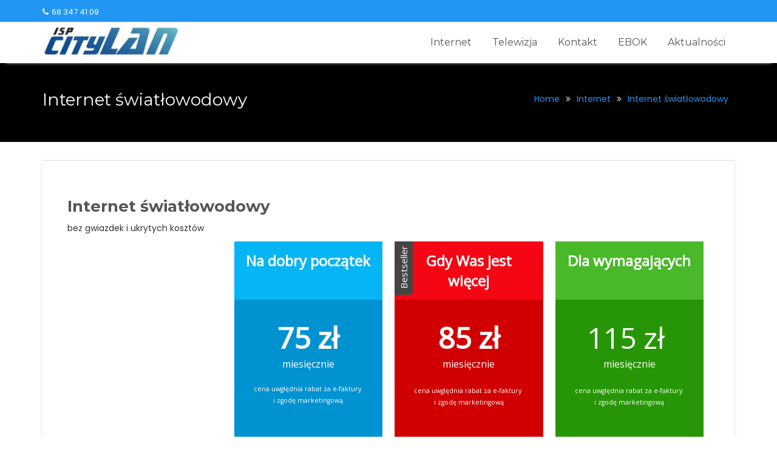

--- FILE ---
content_type: text/html; charset=UTF-8
request_url: https://citylan.com.pl/index.php/internet/internet-swiatlowodowy/
body_size: 13356
content:
<!DOCTYPE html><html lang="pl-PL">
        	<head>

		        <meta charset="UTF-8">
        <meta name="viewport" content="width=device-width, initial-scale=1">
        <link rel="profile" href="https://gmpg.org/xfn/11">
        <link rel="pingback" href="https://citylan.com.pl/xmlrpc.php">
        <title>Internet światłowodowy &#8211; cityLAN</title>
<meta name='robots' content='max-image-preview:large' />
<link rel='dns-prefetch' href='//fonts.googleapis.com' />
<link rel='dns-prefetch' href='//s.w.org' />
<link rel="alternate" type="application/rss+xml" title="cityLAN &raquo; Kanał z wpisami" href="https://citylan.com.pl/index.php/feed/" />
<link rel="alternate" type="application/rss+xml" title="cityLAN &raquo; Kanał z komentarzami" href="https://citylan.com.pl/index.php/comments/feed/" />
<script type="text/javascript">
window._wpemojiSettings = {"baseUrl":"https:\/\/s.w.org\/images\/core\/emoji\/14.0.0\/72x72\/","ext":".png","svgUrl":"https:\/\/s.w.org\/images\/core\/emoji\/14.0.0\/svg\/","svgExt":".svg","source":{"concatemoji":"https:\/\/citylan.com.pl\/wp-includes\/js\/wp-emoji-release.min.js?ver=6.0.11"}};
/*! This file is auto-generated */
!function(e,a,t){var n,r,o,i=a.createElement("canvas"),p=i.getContext&&i.getContext("2d");function s(e,t){var a=String.fromCharCode,e=(p.clearRect(0,0,i.width,i.height),p.fillText(a.apply(this,e),0,0),i.toDataURL());return p.clearRect(0,0,i.width,i.height),p.fillText(a.apply(this,t),0,0),e===i.toDataURL()}function c(e){var t=a.createElement("script");t.src=e,t.defer=t.type="text/javascript",a.getElementsByTagName("head")[0].appendChild(t)}for(o=Array("flag","emoji"),t.supports={everything:!0,everythingExceptFlag:!0},r=0;r<o.length;r++)t.supports[o[r]]=function(e){if(!p||!p.fillText)return!1;switch(p.textBaseline="top",p.font="600 32px Arial",e){case"flag":return s([127987,65039,8205,9895,65039],[127987,65039,8203,9895,65039])?!1:!s([55356,56826,55356,56819],[55356,56826,8203,55356,56819])&&!s([55356,57332,56128,56423,56128,56418,56128,56421,56128,56430,56128,56423,56128,56447],[55356,57332,8203,56128,56423,8203,56128,56418,8203,56128,56421,8203,56128,56430,8203,56128,56423,8203,56128,56447]);case"emoji":return!s([129777,127995,8205,129778,127999],[129777,127995,8203,129778,127999])}return!1}(o[r]),t.supports.everything=t.supports.everything&&t.supports[o[r]],"flag"!==o[r]&&(t.supports.everythingExceptFlag=t.supports.everythingExceptFlag&&t.supports[o[r]]);t.supports.everythingExceptFlag=t.supports.everythingExceptFlag&&!t.supports.flag,t.DOMReady=!1,t.readyCallback=function(){t.DOMReady=!0},t.supports.everything||(n=function(){t.readyCallback()},a.addEventListener?(a.addEventListener("DOMContentLoaded",n,!1),e.addEventListener("load",n,!1)):(e.attachEvent("onload",n),a.attachEvent("onreadystatechange",function(){"complete"===a.readyState&&t.readyCallback()})),(e=t.source||{}).concatemoji?c(e.concatemoji):e.wpemoji&&e.twemoji&&(c(e.twemoji),c(e.wpemoji)))}(window,document,window._wpemojiSettings);
</script>
<style type="text/css">
img.wp-smiley,
img.emoji {
	display: inline !important;
	border: none !important;
	box-shadow: none !important;
	height: 1em !important;
	width: 1em !important;
	margin: 0 0.07em !important;
	vertical-align: -0.1em !important;
	background: none !important;
	padding: 0 !important;
}
</style>
	<link rel='stylesheet' id='wp-block-library-css'  href='https://citylan.com.pl/wp-includes/css/dist/block-library/style.min.css?ver=6.0.11' type='text/css' media='all' />
<style id='wp-block-library-theme-inline-css' type='text/css'>
.wp-block-audio figcaption{color:#555;font-size:13px;text-align:center}.is-dark-theme .wp-block-audio figcaption{color:hsla(0,0%,100%,.65)}.wp-block-code{border:1px solid #ccc;border-radius:4px;font-family:Menlo,Consolas,monaco,monospace;padding:.8em 1em}.wp-block-embed figcaption{color:#555;font-size:13px;text-align:center}.is-dark-theme .wp-block-embed figcaption{color:hsla(0,0%,100%,.65)}.blocks-gallery-caption{color:#555;font-size:13px;text-align:center}.is-dark-theme .blocks-gallery-caption{color:hsla(0,0%,100%,.65)}.wp-block-image figcaption{color:#555;font-size:13px;text-align:center}.is-dark-theme .wp-block-image figcaption{color:hsla(0,0%,100%,.65)}.wp-block-pullquote{border-top:4px solid;border-bottom:4px solid;margin-bottom:1.75em;color:currentColor}.wp-block-pullquote__citation,.wp-block-pullquote cite,.wp-block-pullquote footer{color:currentColor;text-transform:uppercase;font-size:.8125em;font-style:normal}.wp-block-quote{border-left:.25em solid;margin:0 0 1.75em;padding-left:1em}.wp-block-quote cite,.wp-block-quote footer{color:currentColor;font-size:.8125em;position:relative;font-style:normal}.wp-block-quote.has-text-align-right{border-left:none;border-right:.25em solid;padding-left:0;padding-right:1em}.wp-block-quote.has-text-align-center{border:none;padding-left:0}.wp-block-quote.is-large,.wp-block-quote.is-style-large,.wp-block-quote.is-style-plain{border:none}.wp-block-search .wp-block-search__label{font-weight:700}:where(.wp-block-group.has-background){padding:1.25em 2.375em}.wp-block-separator.has-css-opacity{opacity:.4}.wp-block-separator{border:none;border-bottom:2px solid;margin-left:auto;margin-right:auto}.wp-block-separator.has-alpha-channel-opacity{opacity:1}.wp-block-separator:not(.is-style-wide):not(.is-style-dots){width:100px}.wp-block-separator.has-background:not(.is-style-dots){border-bottom:none;height:1px}.wp-block-separator.has-background:not(.is-style-wide):not(.is-style-dots){height:2px}.wp-block-table thead{border-bottom:3px solid}.wp-block-table tfoot{border-top:3px solid}.wp-block-table td,.wp-block-table th{padding:.5em;border:1px solid;word-break:normal}.wp-block-table figcaption{color:#555;font-size:13px;text-align:center}.is-dark-theme .wp-block-table figcaption{color:hsla(0,0%,100%,.65)}.wp-block-video figcaption{color:#555;font-size:13px;text-align:center}.is-dark-theme .wp-block-video figcaption{color:hsla(0,0%,100%,.65)}.wp-block-template-part.has-background{padding:1.25em 2.375em;margin-top:0;margin-bottom:0}
</style>
<style id='global-styles-inline-css' type='text/css'>
body{--wp--preset--color--black: #000000;--wp--preset--color--cyan-bluish-gray: #abb8c3;--wp--preset--color--white: #ffffff;--wp--preset--color--pale-pink: #f78da7;--wp--preset--color--vivid-red: #cf2e2e;--wp--preset--color--luminous-vivid-orange: #ff6900;--wp--preset--color--luminous-vivid-amber: #fcb900;--wp--preset--color--light-green-cyan: #7bdcb5;--wp--preset--color--vivid-green-cyan: #00d084;--wp--preset--color--pale-cyan-blue: #8ed1fc;--wp--preset--color--vivid-cyan-blue: #0693e3;--wp--preset--color--vivid-purple: #9b51e0;--wp--preset--gradient--vivid-cyan-blue-to-vivid-purple: linear-gradient(135deg,rgba(6,147,227,1) 0%,rgb(155,81,224) 100%);--wp--preset--gradient--light-green-cyan-to-vivid-green-cyan: linear-gradient(135deg,rgb(122,220,180) 0%,rgb(0,208,130) 100%);--wp--preset--gradient--luminous-vivid-amber-to-luminous-vivid-orange: linear-gradient(135deg,rgba(252,185,0,1) 0%,rgba(255,105,0,1) 100%);--wp--preset--gradient--luminous-vivid-orange-to-vivid-red: linear-gradient(135deg,rgba(255,105,0,1) 0%,rgb(207,46,46) 100%);--wp--preset--gradient--very-light-gray-to-cyan-bluish-gray: linear-gradient(135deg,rgb(238,238,238) 0%,rgb(169,184,195) 100%);--wp--preset--gradient--cool-to-warm-spectrum: linear-gradient(135deg,rgb(74,234,220) 0%,rgb(151,120,209) 20%,rgb(207,42,186) 40%,rgb(238,44,130) 60%,rgb(251,105,98) 80%,rgb(254,248,76) 100%);--wp--preset--gradient--blush-light-purple: linear-gradient(135deg,rgb(255,206,236) 0%,rgb(152,150,240) 100%);--wp--preset--gradient--blush-bordeaux: linear-gradient(135deg,rgb(254,205,165) 0%,rgb(254,45,45) 50%,rgb(107,0,62) 100%);--wp--preset--gradient--luminous-dusk: linear-gradient(135deg,rgb(255,203,112) 0%,rgb(199,81,192) 50%,rgb(65,88,208) 100%);--wp--preset--gradient--pale-ocean: linear-gradient(135deg,rgb(255,245,203) 0%,rgb(182,227,212) 50%,rgb(51,167,181) 100%);--wp--preset--gradient--electric-grass: linear-gradient(135deg,rgb(202,248,128) 0%,rgb(113,206,126) 100%);--wp--preset--gradient--midnight: linear-gradient(135deg,rgb(2,3,129) 0%,rgb(40,116,252) 100%);--wp--preset--duotone--dark-grayscale: url('#wp-duotone-dark-grayscale');--wp--preset--duotone--grayscale: url('#wp-duotone-grayscale');--wp--preset--duotone--purple-yellow: url('#wp-duotone-purple-yellow');--wp--preset--duotone--blue-red: url('#wp-duotone-blue-red');--wp--preset--duotone--midnight: url('#wp-duotone-midnight');--wp--preset--duotone--magenta-yellow: url('#wp-duotone-magenta-yellow');--wp--preset--duotone--purple-green: url('#wp-duotone-purple-green');--wp--preset--duotone--blue-orange: url('#wp-duotone-blue-orange');--wp--preset--font-size--small: 13px;--wp--preset--font-size--medium: 20px;--wp--preset--font-size--large: 36px;--wp--preset--font-size--x-large: 42px;}.has-black-color{color: var(--wp--preset--color--black) !important;}.has-cyan-bluish-gray-color{color: var(--wp--preset--color--cyan-bluish-gray) !important;}.has-white-color{color: var(--wp--preset--color--white) !important;}.has-pale-pink-color{color: var(--wp--preset--color--pale-pink) !important;}.has-vivid-red-color{color: var(--wp--preset--color--vivid-red) !important;}.has-luminous-vivid-orange-color{color: var(--wp--preset--color--luminous-vivid-orange) !important;}.has-luminous-vivid-amber-color{color: var(--wp--preset--color--luminous-vivid-amber) !important;}.has-light-green-cyan-color{color: var(--wp--preset--color--light-green-cyan) !important;}.has-vivid-green-cyan-color{color: var(--wp--preset--color--vivid-green-cyan) !important;}.has-pale-cyan-blue-color{color: var(--wp--preset--color--pale-cyan-blue) !important;}.has-vivid-cyan-blue-color{color: var(--wp--preset--color--vivid-cyan-blue) !important;}.has-vivid-purple-color{color: var(--wp--preset--color--vivid-purple) !important;}.has-black-background-color{background-color: var(--wp--preset--color--black) !important;}.has-cyan-bluish-gray-background-color{background-color: var(--wp--preset--color--cyan-bluish-gray) !important;}.has-white-background-color{background-color: var(--wp--preset--color--white) !important;}.has-pale-pink-background-color{background-color: var(--wp--preset--color--pale-pink) !important;}.has-vivid-red-background-color{background-color: var(--wp--preset--color--vivid-red) !important;}.has-luminous-vivid-orange-background-color{background-color: var(--wp--preset--color--luminous-vivid-orange) !important;}.has-luminous-vivid-amber-background-color{background-color: var(--wp--preset--color--luminous-vivid-amber) !important;}.has-light-green-cyan-background-color{background-color: var(--wp--preset--color--light-green-cyan) !important;}.has-vivid-green-cyan-background-color{background-color: var(--wp--preset--color--vivid-green-cyan) !important;}.has-pale-cyan-blue-background-color{background-color: var(--wp--preset--color--pale-cyan-blue) !important;}.has-vivid-cyan-blue-background-color{background-color: var(--wp--preset--color--vivid-cyan-blue) !important;}.has-vivid-purple-background-color{background-color: var(--wp--preset--color--vivid-purple) !important;}.has-black-border-color{border-color: var(--wp--preset--color--black) !important;}.has-cyan-bluish-gray-border-color{border-color: var(--wp--preset--color--cyan-bluish-gray) !important;}.has-white-border-color{border-color: var(--wp--preset--color--white) !important;}.has-pale-pink-border-color{border-color: var(--wp--preset--color--pale-pink) !important;}.has-vivid-red-border-color{border-color: var(--wp--preset--color--vivid-red) !important;}.has-luminous-vivid-orange-border-color{border-color: var(--wp--preset--color--luminous-vivid-orange) !important;}.has-luminous-vivid-amber-border-color{border-color: var(--wp--preset--color--luminous-vivid-amber) !important;}.has-light-green-cyan-border-color{border-color: var(--wp--preset--color--light-green-cyan) !important;}.has-vivid-green-cyan-border-color{border-color: var(--wp--preset--color--vivid-green-cyan) !important;}.has-pale-cyan-blue-border-color{border-color: var(--wp--preset--color--pale-cyan-blue) !important;}.has-vivid-cyan-blue-border-color{border-color: var(--wp--preset--color--vivid-cyan-blue) !important;}.has-vivid-purple-border-color{border-color: var(--wp--preset--color--vivid-purple) !important;}.has-vivid-cyan-blue-to-vivid-purple-gradient-background{background: var(--wp--preset--gradient--vivid-cyan-blue-to-vivid-purple) !important;}.has-light-green-cyan-to-vivid-green-cyan-gradient-background{background: var(--wp--preset--gradient--light-green-cyan-to-vivid-green-cyan) !important;}.has-luminous-vivid-amber-to-luminous-vivid-orange-gradient-background{background: var(--wp--preset--gradient--luminous-vivid-amber-to-luminous-vivid-orange) !important;}.has-luminous-vivid-orange-to-vivid-red-gradient-background{background: var(--wp--preset--gradient--luminous-vivid-orange-to-vivid-red) !important;}.has-very-light-gray-to-cyan-bluish-gray-gradient-background{background: var(--wp--preset--gradient--very-light-gray-to-cyan-bluish-gray) !important;}.has-cool-to-warm-spectrum-gradient-background{background: var(--wp--preset--gradient--cool-to-warm-spectrum) !important;}.has-blush-light-purple-gradient-background{background: var(--wp--preset--gradient--blush-light-purple) !important;}.has-blush-bordeaux-gradient-background{background: var(--wp--preset--gradient--blush-bordeaux) !important;}.has-luminous-dusk-gradient-background{background: var(--wp--preset--gradient--luminous-dusk) !important;}.has-pale-ocean-gradient-background{background: var(--wp--preset--gradient--pale-ocean) !important;}.has-electric-grass-gradient-background{background: var(--wp--preset--gradient--electric-grass) !important;}.has-midnight-gradient-background{background: var(--wp--preset--gradient--midnight) !important;}.has-small-font-size{font-size: var(--wp--preset--font-size--small) !important;}.has-medium-font-size{font-size: var(--wp--preset--font-size--medium) !important;}.has-large-font-size{font-size: var(--wp--preset--font-size--large) !important;}.has-x-large-font-size{font-size: var(--wp--preset--font-size--x-large) !important;}
</style>
<link rel='stylesheet' id='contact-form-7-css'  href='https://citylan.com.pl/wp-content/plugins/contact-form-7/includes/css/styles.css?ver=5.6.1' type='text/css' media='all' />
<link rel='stylesheet' id='mercantile-googleapis-css'  href='//fonts.googleapis.com/css?family=Montserrat:400,700|Poppins:300,400' type='text/css' media='all' />
<link rel='stylesheet' id='bootstrap-css'  href='https://citylan.com.pl/wp-content/themes/mercantile/assets/library/bootstrap/css/bootstrap.min.css?ver=3.3.6' type='text/css' media='all' />
<link rel='stylesheet' id='font-awesome-css'  href='https://citylan.com.pl/wp-content/themes/mercantile/assets/library/Font-Awesome/css/font-awesome.min.css?ver=4.7.0' type='text/css' media='all' />
<link rel='stylesheet' id='jquery-owl-css'  href='https://citylan.com.pl/wp-content/themes/mercantile/assets/library/owl-carousel/owl.carousel.css?ver=1.3.3' type='text/css' media='all' />
<link rel='stylesheet' id='mercantile-style-css'  href='https://citylan.com.pl/wp-content/themes/mercantile/style.css?ver=2.0.0' type='text/css' media='all' />
<style id='mercantile-style-inline-css' type='text/css'>

              .inner-main-title {
                background-image:url('https://redproject.pl/wp-content/uploads/2016/12/cropped-rys.-pod-Orange.jpg');
                background-repeat:no-repeat;
                background-size:cover;
                background-attachment:fixed;
                background-position: center;
            }
            a:hover,
            a:active,
            a:focus,
            .btn-primary:hover,
            .wpcf7-form input.wpcf7-submit:hover,
            .widget li a:hover,
            .posted-on a:hover,
            .cat-links a:hover,
            .comments-link a:hover,
            article.post .entry-header .entry-title a:hover, 
            article.page .entry-header .entry-title a:hover,
            .edit-link a:hover,
            .tags-links a:hover,
            .byline a:hover,
            .nav-links a:hover,
             .main-navigation ul ul a:hover,
             .primary-color,
             #mercantile-breadcrumbs .breadcrumb-container a:hover,
             .btn-primary:focus,
            .wpcf7-form input.wpcf7-submit:focus,
            .widget li a:focus,
            .posted-on a:focus,
            .cat-links a:focus,
            .comments-link a:focus,
            article.post .entry-header .entry-title a:focus, 
            article.page .entry-header .entry-title a:focus,
            .edit-link a:focus,
            .tags-links a:focus,
            .byline a:focus,
            .nav-links a:focus,
             .main-navigation ul ul a:focus,
             .primary-color,
             #mercantile-breadcrumbs .breadcrumb-container a:focus,
            .owl-buttons >div i,
            .col-details > h2,
             .contact-form i,
             #mercantile-breadcrumbs,
             #mercantile-breadcrumbs a{
                color: #2196F3;
            }
            .main-navigation .acme-normal-page .current-menu-item,
            .main-navigation .acme-normal-page .current_page_item,
            .main-navigation .active ,
            .main-navigation .navbar-nav >li:hover,
            .main-navigation .navbar-nav >li:focus-within{
                background-color: #2196F3;
                color:#fff;
            }
            .navbar .navbar-toggle:hover,
            .navbar .navbar-toggle:focus,
            .comment-form .form-submit input,
            .read-more,
            .btn-primary,
            .circle,
            .rectangle,
            .wpcf7-form input.wpcf7-submit,
            .breadcrumb,
            .owl-buttons >div i:hover,
            .owl-buttons >div i:focus,
            .top-header,
            .sm-up-container,
            .testimonial-content,
            .team-item :hover,
            .team-item :focus-within,
            .primary-bg-color,
            .acme-portfolio .round-icon{
                background-color: #2196F3;
                color:#fff;
            }
            .comment-form .form-submit input,
            .read-more,
            .at-btn-wrap .btn-primary,
            .wpcf7-form input.wpcf7-submit,
            .rectangle,
            .contact-form i{
                border: 1px solid #2196F3;
            }
            article.post .entry-header, 
            article.page .entry-header,
            .at-remove-width .widget-title{
                border-left: 3px solid #2196F3;
            }
            .rtl article.post .entry-header, 
            .rtl article.page .entry-header,
            .rtl .at-remove-width .widget-title{
                border-right: 3px solid #2196F3;
                border-left:medium none;
            }
            
            .blog article.sticky {
                border-top: 2px solid #2196F3;
            }
             .breadcrumb::after {
                border-left: 5px solid #2196F3;
            }
            .rtl .breadcrumb::after {
                border-right: 5px solid #2196F3;
                border-left:medium none;
            }
            
</style>
<link rel='stylesheet' id='mercantile-block-front-styles-css'  href='https://citylan.com.pl/wp-content/themes/mercantile/acmethemes/gutenberg/gutenberg-front.css?ver=1.0' type='text/css' media='all' />
<script type='text/javascript' src='https://citylan.com.pl/wp-includes/js/jquery/jquery.min.js?ver=3.6.0' id='jquery-core-js'></script>
<script type='text/javascript' src='https://citylan.com.pl/wp-includes/js/jquery/jquery-migrate.min.js?ver=3.3.2' id='jquery-migrate-js'></script>
<!--[if lt IE 9]>
<script type='text/javascript' src='https://citylan.com.pl/wp-content/themes/mercantile/assets/library/html5shiv/html5shiv.min.js?ver=3.7.3' id='html5-js'></script>
<![endif]-->
<!--[if lt IE 9]>
<script type='text/javascript' src='https://citylan.com.pl/wp-content/themes/mercantile/assets/library/respond/respond.min.js?ver=1.1.2' id='respond-js'></script>
<![endif]-->
<link rel="https://api.w.org/" href="https://citylan.com.pl/index.php/wp-json/" /><link rel="alternate" type="application/json" href="https://citylan.com.pl/index.php/wp-json/wp/v2/pages/136" /><link rel="EditURI" type="application/rsd+xml" title="RSD" href="https://citylan.com.pl/xmlrpc.php?rsd" />
<link rel="wlwmanifest" type="application/wlwmanifest+xml" href="https://citylan.com.pl/wp-includes/wlwmanifest.xml" /> 
<meta name="generator" content="WordPress 6.0.11" />
<link rel="canonical" href="https://citylan.com.pl/index.php/internet/internet-swiatlowodowy/" />
<link rel='shortlink' href='https://citylan.com.pl/?p=136' />
<link rel="alternate" type="application/json+oembed" href="https://citylan.com.pl/index.php/wp-json/oembed/1.0/embed?url=https%3A%2F%2Fcitylan.com.pl%2Findex.php%2Finternet%2Finternet-swiatlowodowy%2F" />
<link rel="alternate" type="text/xml+oembed" href="https://citylan.com.pl/index.php/wp-json/oembed/1.0/embed?url=https%3A%2F%2Fcitylan.com.pl%2Findex.php%2Finternet%2Finternet-swiatlowodowy%2F&#038;format=xml" />
<style type="text/css">.recentcomments a{display:inline !important;padding:0 !important;margin:0 !important;}</style><link rel="icon" href="https://citylan.com.pl/wp-content/uploads/2023/01/cropped-logo_citylan_vaficon.jpg" sizes="32x32" />
<link rel="icon" href="https://citylan.com.pl/wp-content/uploads/2023/01/cropped-logo_citylan_vaficon.jpg" sizes="192x192" />
<link rel="apple-touch-icon" href="https://citylan.com.pl/wp-content/uploads/2023/01/cropped-logo_citylan_vaficon.jpg" />
<meta name="msapplication-TileImage" content="https://citylan.com.pl/wp-content/uploads/2023/01/cropped-logo_citylan_vaficon.jpg" />

	</head>
<body data-rsssl=1 class="page-template-default page page-id-136 page-child parent-pageid-24 wp-custom-logo no-sidebar">

<svg xmlns="http://www.w3.org/2000/svg" viewBox="0 0 0 0" width="0" height="0" focusable="false" role="none" style="visibility: hidden; position: absolute; left: -9999px; overflow: hidden;" ><defs><filter id="wp-duotone-dark-grayscale"><feColorMatrix color-interpolation-filters="sRGB" type="matrix" values=" .299 .587 .114 0 0 .299 .587 .114 0 0 .299 .587 .114 0 0 .299 .587 .114 0 0 " /><feComponentTransfer color-interpolation-filters="sRGB" ><feFuncR type="table" tableValues="0 0.49803921568627" /><feFuncG type="table" tableValues="0 0.49803921568627" /><feFuncB type="table" tableValues="0 0.49803921568627" /><feFuncA type="table" tableValues="1 1" /></feComponentTransfer><feComposite in2="SourceGraphic" operator="in" /></filter></defs></svg><svg xmlns="http://www.w3.org/2000/svg" viewBox="0 0 0 0" width="0" height="0" focusable="false" role="none" style="visibility: hidden; position: absolute; left: -9999px; overflow: hidden;" ><defs><filter id="wp-duotone-grayscale"><feColorMatrix color-interpolation-filters="sRGB" type="matrix" values=" .299 .587 .114 0 0 .299 .587 .114 0 0 .299 .587 .114 0 0 .299 .587 .114 0 0 " /><feComponentTransfer color-interpolation-filters="sRGB" ><feFuncR type="table" tableValues="0 1" /><feFuncG type="table" tableValues="0 1" /><feFuncB type="table" tableValues="0 1" /><feFuncA type="table" tableValues="1 1" /></feComponentTransfer><feComposite in2="SourceGraphic" operator="in" /></filter></defs></svg><svg xmlns="http://www.w3.org/2000/svg" viewBox="0 0 0 0" width="0" height="0" focusable="false" role="none" style="visibility: hidden; position: absolute; left: -9999px; overflow: hidden;" ><defs><filter id="wp-duotone-purple-yellow"><feColorMatrix color-interpolation-filters="sRGB" type="matrix" values=" .299 .587 .114 0 0 .299 .587 .114 0 0 .299 .587 .114 0 0 .299 .587 .114 0 0 " /><feComponentTransfer color-interpolation-filters="sRGB" ><feFuncR type="table" tableValues="0.54901960784314 0.98823529411765" /><feFuncG type="table" tableValues="0 1" /><feFuncB type="table" tableValues="0.71764705882353 0.25490196078431" /><feFuncA type="table" tableValues="1 1" /></feComponentTransfer><feComposite in2="SourceGraphic" operator="in" /></filter></defs></svg><svg xmlns="http://www.w3.org/2000/svg" viewBox="0 0 0 0" width="0" height="0" focusable="false" role="none" style="visibility: hidden; position: absolute; left: -9999px; overflow: hidden;" ><defs><filter id="wp-duotone-blue-red"><feColorMatrix color-interpolation-filters="sRGB" type="matrix" values=" .299 .587 .114 0 0 .299 .587 .114 0 0 .299 .587 .114 0 0 .299 .587 .114 0 0 " /><feComponentTransfer color-interpolation-filters="sRGB" ><feFuncR type="table" tableValues="0 1" /><feFuncG type="table" tableValues="0 0.27843137254902" /><feFuncB type="table" tableValues="0.5921568627451 0.27843137254902" /><feFuncA type="table" tableValues="1 1" /></feComponentTransfer><feComposite in2="SourceGraphic" operator="in" /></filter></defs></svg><svg xmlns="http://www.w3.org/2000/svg" viewBox="0 0 0 0" width="0" height="0" focusable="false" role="none" style="visibility: hidden; position: absolute; left: -9999px; overflow: hidden;" ><defs><filter id="wp-duotone-midnight"><feColorMatrix color-interpolation-filters="sRGB" type="matrix" values=" .299 .587 .114 0 0 .299 .587 .114 0 0 .299 .587 .114 0 0 .299 .587 .114 0 0 " /><feComponentTransfer color-interpolation-filters="sRGB" ><feFuncR type="table" tableValues="0 0" /><feFuncG type="table" tableValues="0 0.64705882352941" /><feFuncB type="table" tableValues="0 1" /><feFuncA type="table" tableValues="1 1" /></feComponentTransfer><feComposite in2="SourceGraphic" operator="in" /></filter></defs></svg><svg xmlns="http://www.w3.org/2000/svg" viewBox="0 0 0 0" width="0" height="0" focusable="false" role="none" style="visibility: hidden; position: absolute; left: -9999px; overflow: hidden;" ><defs><filter id="wp-duotone-magenta-yellow"><feColorMatrix color-interpolation-filters="sRGB" type="matrix" values=" .299 .587 .114 0 0 .299 .587 .114 0 0 .299 .587 .114 0 0 .299 .587 .114 0 0 " /><feComponentTransfer color-interpolation-filters="sRGB" ><feFuncR type="table" tableValues="0.78039215686275 1" /><feFuncG type="table" tableValues="0 0.94901960784314" /><feFuncB type="table" tableValues="0.35294117647059 0.47058823529412" /><feFuncA type="table" tableValues="1 1" /></feComponentTransfer><feComposite in2="SourceGraphic" operator="in" /></filter></defs></svg><svg xmlns="http://www.w3.org/2000/svg" viewBox="0 0 0 0" width="0" height="0" focusable="false" role="none" style="visibility: hidden; position: absolute; left: -9999px; overflow: hidden;" ><defs><filter id="wp-duotone-purple-green"><feColorMatrix color-interpolation-filters="sRGB" type="matrix" values=" .299 .587 .114 0 0 .299 .587 .114 0 0 .299 .587 .114 0 0 .299 .587 .114 0 0 " /><feComponentTransfer color-interpolation-filters="sRGB" ><feFuncR type="table" tableValues="0.65098039215686 0.40392156862745" /><feFuncG type="table" tableValues="0 1" /><feFuncB type="table" tableValues="0.44705882352941 0.4" /><feFuncA type="table" tableValues="1 1" /></feComponentTransfer><feComposite in2="SourceGraphic" operator="in" /></filter></defs></svg><svg xmlns="http://www.w3.org/2000/svg" viewBox="0 0 0 0" width="0" height="0" focusable="false" role="none" style="visibility: hidden; position: absolute; left: -9999px; overflow: hidden;" ><defs><filter id="wp-duotone-blue-orange"><feColorMatrix color-interpolation-filters="sRGB" type="matrix" values=" .299 .587 .114 0 0 .299 .587 .114 0 0 .299 .587 .114 0 0 .299 .587 .114 0 0 " /><feComponentTransfer color-interpolation-filters="sRGB" ><feFuncR type="table" tableValues="0.098039215686275 1" /><feFuncG type="table" tableValues="0 0.66274509803922" /><feFuncB type="table" tableValues="0.84705882352941 0.41960784313725" /><feFuncA type="table" tableValues="1 1" /></feComponentTransfer><feComposite in2="SourceGraphic" operator="in" /></filter></defs></svg>        <div class="site" id="page">
                <a class="skip-link screen-reader-text" href="#content">Skip to content</a>
                    <div class="top-header">
                <div class="container">
                    <div class="row">
                        <div class="col-sm-6 text-left">
                            <a class='top-phone' href='tel:68 347 41 09'><i class='fa fa-phone'></i>68 347 41 09</a>                        </div>
                        <div class="col-sm-6 text-right">
                                    <ul class="socials">
                    </ul>
                                </div>
                    </div>
                </div>
            </div>
                    <div class="navbar at-navbar  mercantile-sticky" id="navbar" role="navigation">
            <div class="container">
                <div class="navbar-header">
                    <button type="button" class="navbar-toggle" data-toggle="collapse" data-target=".navbar-collapse"><i class="fa fa-bars"></i></button>
                   <!--added options-->

                    <div class="search-woo responsive-only">
                                             </div>
                    <!--added options end-->
                    <a href="https://citylan.com.pl/" class="custom-logo-link" rel="home"><img width="498" height="120" src="https://citylan.com.pl/wp-content/uploads/2016/12/cropped-logo_citylan.jpg" class="custom-logo" alt="cityLAN" srcset="https://citylan.com.pl/wp-content/uploads/2016/12/cropped-logo_citylan.jpg 498w, https://citylan.com.pl/wp-content/uploads/2016/12/cropped-logo_citylan-300x72.jpg 300w" sizes="(max-width: 498px) 100vw, 498px" /></a>                </div>
                <!--added options-->
                <div class="search-woo desktop-only">
                                     </div>
                <!--added options end-->
                <div class="main-navigation navbar-collapse collapse">
                    <div class="menu-menu-na-stronie-glownej-container"><ul id="primary-menu" class="nav navbar-nav navbar-right acme-normal-page"><li id="menu-item-45" class="menu-item menu-item-type-post_type menu-item-object-page current-page-ancestor current-menu-ancestor current-menu-parent current-page-parent current_page_parent current_page_ancestor menu-item-has-children menu-item-45"><a href="https://citylan.com.pl/index.php/internet/">Internet</a>
<ul class="sub-menu">
	<li id="menu-item-139" class="menu-item menu-item-type-post_type menu-item-object-page current-menu-item page_item page-item-136 current_page_item menu-item-139"><a href="https://citylan.com.pl/index.php/internet/internet-swiatlowodowy/" aria-current="page">Internet światłowodowy</a></li>
	<li id="menu-item-146" class="menu-item menu-item-type-post_type menu-item-object-page menu-item-146"><a href="https://citylan.com.pl/index.php/internet/interent-radiowy/">Interent radiowy</a></li>
</ul>
</li>
<li id="menu-item-44" class="menu-item menu-item-type-post_type menu-item-object-page menu-item-has-children menu-item-44"><a href="https://citylan.com.pl/index.php/oferta/telewizja/">Telewizja</a>
<ul class="sub-menu">
	<li id="menu-item-143" class="menu-item menu-item-type-post_type menu-item-object-page menu-item-143"><a href="https://citylan.com.pl/index.php/oferta/">Oferta</a></li>
	<li id="menu-item-127" class="menu-item menu-item-type-post_type menu-item-object-page menu-item-127"><a href="https://citylan.com.pl/index.php/oferta/telewizja/wykaz-kanalow/">Wykaz kanałów</a></li>
</ul>
</li>
<li id="menu-item-205" class="menu-item menu-item-type-post_type menu-item-object-page menu-item-has-children menu-item-205"><a href="https://citylan.com.pl/index.php/formularz-kontaktowy/">Kontakt</a>
<ul class="sub-menu">
	<li id="menu-item-247" class="menu-item menu-item-type-post_type menu-item-object-page menu-item-247"><a href="https://citylan.com.pl/index.php/rodo/">Polityka prywatności</a></li>
</ul>
</li>
<li id="menu-item-177" class="menu-item menu-item-type-custom menu-item-object-custom menu-item-177"><a href="https://ipot24.pl/9231568136/ipa/">EBOK</a></li>
<li id="menu-item-268" class="menu-item menu-item-type-post_type menu-item-object-page menu-item-268"><a href="https://citylan.com.pl/index.php/aktualnosci/">Aktualności</a></li>
</ul></div>                </div>
                <!--/.nav-collapse -->
            </div>
        </div>
        	<div class="wrapper inner-main-title">
		<div class="container">
			<div class="row">
				<header class="entry-header col-md-6 init-animate fadeInDown1">
					<h1 class="entry-title">Internet światłowodowy</h1>				</header><!-- .entry-header -->
				<div class='breadcrumbs col-md-6 init-animate fadeInDown1'><div id='mercantile-breadcrumbs'><div role="navigation" aria-label="Breadcrumbs" class="breadcrumb-trail breadcrumbs" itemprop="breadcrumb"><ul class="trail-items" itemscope itemtype="http://schema.org/BreadcrumbList"><meta name="numberOfItems" content="3" /><meta name="itemListOrder" content="Ascending" /><li itemprop="itemListElement" itemscope itemtype="http://schema.org/ListItem" class="trail-item trail-begin"><a href="https://citylan.com.pl/" rel="home" itemprop="item"><span itemprop="name">Home</span></a><meta itemprop="position" content="1" /></li><li itemprop="itemListElement" itemscope itemtype="http://schema.org/ListItem" class="trail-item"><a href="https://citylan.com.pl/index.php/internet/" itemprop="item"><span itemprop="name">Internet</span></a><meta itemprop="position" content="2" /></li><li class="trail-item trail-end"><span><span>Internet światłowodowy</span></span></li></ul></div></div></div>			</div>
		</div>
	</div>
	<div id="content" class="site-content container clearfix">
		<div id="primary" class="content-area">
		<main id="main" class="site-main" role="main">
			<article id="post-136" class="post-136 page type-page status-publish hentry">
	<div class="single-feat clearfix">
			</div><!-- .single-feat-->
	<div class="content-wrapper">
		<div class="entry-content">
			<h1>Internet światłowodowy</h1>
<p>bez gwiazdek i ukrytych kosztów</p>
<p style="text-align: center;"><div class="ptsTableFrontedShell">
	<!-- Style to display all tables correct-->
	<!-- this block will be remove in frontend.tables.editor.block.base after init -->
	<div class="ptsPreDisplayStyle">
		<style>
			.ptsBlock {
				opacity: 0;
				visibility: hidden;
			}
		</style>
	</div>
	<div id="ptsBlock_237372" data-original-id="1" class="ptsBlock " data-id="38">
			<style type="text/css" class="ptsBlockStyle">#ptsBlock_237372 {
    width: 100%;
  }
#ptsBlock_237372 .ptsCol {
    	  		width: 25%;
  	    
  padding: 0 10px;
}
#ptsBlock_237372 .ptsCol .ptsTableElementContent .ptsRows {
 	background-color: #ffffffff;
}
#ptsBlock_237372 .ptsCol .ptsColHeader {
	padding: 15px;
}
#ptsBlock_237372 .ptsCol .ptsColDesc {
	padding: 30px 15px;
}
#ptsBlock_237372 .ptsCol .ptsRows {
  	border: 1px solid #dcdcdcdc;
  	border-top-width: 0;
  	border-bottom-width: 0;
}
#ptsBlock_237372 .ptsCol .ptsRows .ptsCell {
	padding: 12px;
  	border-bottom: 1px solid #dcdcdcdc;
  	border-top: 1px solid #fff;
}
#ptsBlock_237372 .ptsCol ptsRows .ptsCell:last-of-type {
	border-bottom: none;
}
#ptsBlock_237372 .ptsCol .ptsColFooter {
	padding: 20px;
  	border: 1px solid #dcdcdcdc;
  	background-image: linear-gradient(to bottom, #ffffffff, #ebebebeb);
}
#ptsBlock_237372 .ptsCol .ptsActBtn {
	width: 100%;
  	border-radius: 3px;
  	cursor: pointer;
}
#ptsBlock_237372 .ptsCol .ptsActBtn .ptsEditArea {
	font-size: 1.4em;
  	width: 100%;
  	padding: 10px 0;
  	text-decoration: none !important;
  	border: none !important;
}
#ptsBlock_237372 .ptsTableDescCol {
  }
#ptsBlock_237372 .ptsCol.ptsTableDescCol .ptsColHeader,
#ptsBlock_237372 .ptsCol.ptsTableDescCol .ptsColDesc,
#ptsBlock_237372 .ptsCol.ptsTableDescCol .ptsColFooter {
	visibility: hidden;
}
#ptsBlock_237372 p {
	margin: 0;
}
/*Animations*/
#ptsBlock_237372 .ptsCol .ptsTableElementContent,
#ptsBlock_237372 .ptsCol .ptsTableElementContent span {
	transition: box-shadow 0.3s ease, margin 0.3s ease, font 0.3s ease;
  	-webkit-transition: box-shadow 0.3s ease, margin 0.3s ease, font 0.3s ease;
    -moz-transition: box-shadow 0.3s ease, margin 0.3s ease, font 0.3s ease;
    -ms-transition: box-shadow 0.3s ease, margin 0.3s ease, font 0.3s ease;
    -o-transition: box-shadow 0.3s ease, margin 0.3s ease, font 0.3s ease;
}
#ptsBlock_237372 .ptsCol.hover .ptsTableElementContent {
	z-index: 101;
  	box-shadow: 0 0 10px rgba(0, 0, 0, 0.5);
  	-webkit-box-shadow: 0 0 10px rgba(0, 0, 0, 0.5);
	-moz-box-shadow: 0 0 10px rgba(0, 0, 0, 0.5);
	margin-top: -20px;
}
#ptsBlock_237372 .ptsCol .ptsActBtn:hover {
	background-color: #dcdcdcdc;
}#ptsBlock_237372 span, #ptsBlock_237372 p {
	word-break: break-word;
}
/*Colors set*/
#ptsBlock_237372 .ptsCol .ptsColHeader {
  	color: #fff;
}
#ptsBlock_237372 .ptsCol .ptsColDesc {
  	color: #fff;
}
#ptsBlock_237372 .ptsCol .ptsRows {
  	color: #666;
}

/*start for col color 4*/
#ptsBlock_237372 .ptsCol-4 .ptsColHeader {
	background-color: #f0000fff;
}
#ptsBlock_237372 .ptsCol-4 .ptsColDesc,
#ptsBlock_237372 .ptsCol-4 .ptsActBtn:hover {
	background-color: #cd0000;
}
#ptsBlock_237372 .ptsCol-4 .ptsActBtn {
	background-color: #f0000fff;
}
/*end for col color 4*//*start for col color 2*/
#ptsBlock_237372 .ptsCol-2 .ptsColHeader {
	background-color: #f40614ff;
}
#ptsBlock_237372 .ptsCol-2 .ptsColDesc,
#ptsBlock_237372 .ptsCol-2 .ptsActBtn:hover {
	background-color: #d10000;
}
#ptsBlock_237372 .ptsCol-2 .ptsActBtn {
	background-color: #f40614ff;
}
/*end for col color 2*//*start for col color 1*/
#ptsBlock_237372 .ptsCol-1 .ptsColHeader {
	background-color: #06b5f4ff;
}
#ptsBlock_237372 .ptsCol-1 .ptsColDesc,
#ptsBlock_237372 .ptsCol-1 .ptsActBtn:hover {
	background-color: #0092d1;
}
#ptsBlock_237372 .ptsCol-1 .ptsActBtn {
	background-color: #06b5f4ff;
}
/*end for col color 1*//*start for col color 3*/
#ptsBlock_237372 .ptsCol-3 .ptsColHeader {
	background-color: #4ab929ff;
}
#ptsBlock_237372 .ptsCol-3 .ptsColDesc,
#ptsBlock_237372 .ptsCol-3 .ptsActBtn:hover {
	background-color: #279606;
}
#ptsBlock_237372 .ptsCol-3 .ptsActBtn {
	background-color: #4ab929ff;
}
/*end for col color 3*/</style>
				<div class="ptsBlockContent"><div class="ptsContainer">
	<div class="ptsColsWrapper ui-sortable">
				<div class="ptsEl ptsCol ptsCol-0 ptsTableDescCol ptsElWithArea" data-el="table_col_desc" data-color="#f5f5f5" style="min-height: auto;width: 25%;display: block">
			<div class="ptsTableElementContent ptsElArea">
				<div class="ptsColHeader ptsShow" style="height: 63px">
					<div class="ptsTog">
						<div class="ptsEl" data-el="table_cell_txt" data-type="txt"><p><br></p></div>
					</div>
				</div>
				<div class="ptsColDesc ptsShow" style="height: 223px">
					<div class="ptsTog">
						<div class="ptsEl" data-el="table_cell_txt" data-type="txt"><p><br></p></div>
					</div>
				</div>
				<div class="ptsRows ui-sortable" style="height: auto">
					<div class="ptsCell" style="height: 69px;position: relative;top: 0px;left: 0px">
						<div class="ptsTog">
							<div class="ptsEl" data-el="table_cell_txt" data-type="txt"><p><span style="font-size: 18pt" data-mce-style="font-size: 18pt;">Pędkość transmisji</span></p></div>
						</div>
					</div><div class="ptsCell" style="height: 69px;position: relative;top: 0px;left: 0px">
						<div class="ptsTog">
							<div class="ptsEl" data-el="table_cell_txt" data-type="txt"><p><span style="font-size: 18pt" data-mce-style="font-size: 18pt;">Limit transmisji</span></p></div>
						</div>
					</div><div class="ptsCell" style="height: 69px;position: relative;top: 0px;left: 0px">
						<div class="ptsTog">
							<div class="ptsEl" data-el="table_cell_txt" data-type="txt"><p><span style="font-size: 18pt" data-mce-style="font-size: 18pt;">Aktywacja</span></p></div>
						</div>
					</div>
					<div class="ptsCell" style="height: 69px">
						<div class="ptsTog">
							<div class="ptsEl" data-el="table_cell_txt" data-type="txt"><p><strong><span style="font-size: 24px;text-align: center" data-mce-style="font-size: 24px; text-align: center;">WI-FI</span></strong></p></div>
						</div>
					</div>
					
					
					
					
					
				<div class="ptsCell" style="height: 69px">
	<div class="ptsTog">
		<div class="ptsEl" data-el="table_cell_txt" data-type="txt"><p><span style="font-size: x-large" data-mce-style="font-size: x-large;">Wydanie sprzętu</span></p></div>
	</div>
</div></div>
				<div class="ptsColFooter ptsShow" style="height: 42px"></div>
			</div>
		</div>
				
		
		
		<div class="ptsEl ptsCol ptsElWithArea ptsCol-1" data-color="#06b5f4ff" data-el="table_col" data-enb-color="1" style="min-height: auto;width: 25%">
			<div class="ptsTableElementContent ptsElArea">
				<div class="ptsColHeader ptsToggle ptsShow" style="height: 63px">
					<div class="ptsTog">
						<div class="ptsEl" data-el="table_cell_txt" data-type="txt"><p><span style="font-size: 18pt" data-mce-style="font-size: 18pt;"><strong>Na dobry początek</strong></span></p></div>
					</div>
				</div>
				<div class="ptsColDesc ptsToggle ptsShow" style="height: 223px">
					<div class="ptsTog">
						<div class="ptsEl" data-el="table_cell_txt" data-type="txt"><p><span style="font-size: 36pt" data-mce-style="font-size: 36pt;"><strong>75 zł</strong></span></p><p><span style="font-size: 12pt" data-mce-style="font-size: 12pt;">miesięcznie</span></p><p><span style="font-size: 8pt" data-mce-style="font-size: 8pt;"><br></span></p><p><span style="font-size: 8pt" data-mce-style="font-size: 8pt;">cena uwględnia rabat za e-faktury&nbsp;</span></p><p><span style="font-size: 8pt" data-mce-style="font-size: 8pt;">i zgodę marketingową</span></p></div>
					</div>
				</div>
				<div class="ptsRows ptsToggle ui-sortable" style="height: auto">
					<div class="ptsCell" style="height: 69px">
						<div class="ptsTog">
							<div class="ptsEl" data-el="table_cell_txt" data-type="txt"><p><span style="color: #06b5f4" data-mce-style="color: #06b5f4;"><span style="font-size: 24pt" data-mce-style="font-size: 24pt;">&nbsp;300</span><strong><span style="font-size: 24pt" data-mce-style="font-size: 24pt;">&nbsp;Mbit/s</span></strong></span><br></p></div>
						</div>
					</div><div class="ptsCell" style="height: 69px;position: relative;top: 0px;left: 0px">
						<div class="ptsTog">
							<div class="ptsEl" data-el="table_cell_txt" data-type="txt"><p><span style="color: #666666;font-size: 24pt" data-mce-style="color: #666666; font-size: 24pt;">BRAK</span></p></div>
						</div>
					</div><div class="ptsCell" style="height: 69px">
						<div class="ptsTog">
							<div class="ptsEl" data-el="table_cell_txt" data-type="txt"><p><span style="color: #fb0303;font-size: xx-large" data-mce-style="color: #fb0303; font-size: xx-large;"><span data-mce-style="caret-color: #fb0303;"><span style="color: #06b5f4" data-mce-style="color: #06b5f4;">150 z</span><span style="color: #06b5f4" data-mce-style="color: #06b5f4;">﻿</span><span style="color: #06b5f4" data-mce-style="color: #06b5f4;">ł</span></span></span></p></div>
						</div>
					</div>
					<div class="ptsCell" style="height: 69px">
						<div class="ptsTog">
							<div class="ptsEl" data-el="table_cell_txt" data-type="txt"><p><span style="font-size: 24pt" data-mce-style="font-size: 24pt;"><span style="color: #666666" data-mce-style="color: #666666;">za<span style="color: #06b5f4" data-mce-style="color: #06b5f4;"> 0</span></span> zł</span></p></div>
						</div>
					</div>
					
					
					
					
					
				<div class="ptsCell" style="height: 69px">
	<div class="ptsTog">
		<div class="ptsEl" data-el="table_cell_txt" data-type="txt"><p><span style="color: #06b5f4;font-size: xx-large;text-align: center" data-mce-style="caret-color: #fb0303; color: #06b5f4; font-size: xx-large; text-align: center;">50 zł</span><br></p></div>
	</div>
</div></div>
				<div class="ptsCell" style="height: 0px">
	<div class="ptsTog">
		
	</div>
</div>
			</div>
		</div>
	<div class="ptsEl ptsCol ptsElWithArea ptsCol-2" data-color="#f40614ff" data-el="table_col" data-enb-color="1" style="min-height: auto;width: 25%" data-badge-badge_name="Bestseller" data-badge-badge_bg_color="#444444ff" data-badge-badge_txt_color="#ffffffff" data-badge-badge_pos="left" data-enb-badge="1">
			<div class="ptsTableElementContent ptsElArea">
				<div class="ptsColHeader ptsToggle ptsShow" style="height: 63px">
					<div class="ptsTog">
						<div class="ptsEl" data-el="table_cell_txt" data-type="txt"><p><span style="font-size: 18pt" data-mce-style="font-size: 18pt;"><strong>Gdy Was jest więcej</strong></span></p></div>
					</div>
				</div>
				<div class="ptsColDesc ptsToggle ptsShow" style="height: 223px">
					<div class="ptsTog">
						<div class="ptsEl" data-el="table_cell_txt" data-type="txt"><p style="text-align: center" data-mce-style="text-align: center;"><span style="font-size: 36pt" data-mce-style="font-size: 36pt;"><span style="font-weight: 600" data-mce-style="font-weight: 600;">85 zł</span></span></p><p style="text-align: center" data-mce-style="text-align: center;"><span style="font-size: 12pt" data-mce-style="font-size: 12pt;">miesięcznie</span></p><p style="text-align: center" data-mce-style="text-align: center;"><span style="font-size: 12pt" data-mce-style="font-size: 12pt;"><br></span></p><p style="text-align: center" data-mce-style="text-align: center;"><span style="font-size: 8pt" data-mce-style="font-size: 8pt;">cena uwględnia rabat za e-faktury&nbsp;</span></p><p style="text-align: center" data-mce-style="text-align: center;"><span style="font-size: 8pt" data-mce-style="font-size: 8pt;">i zgodę marketingową</span></p><p style="text-align: center" data-mce-style="text-align: center;"><br></p></div>
					</div>
				</div>
				<div class="ptsRows ptsToggle ui-sortable" style="height: auto">
					<div class="ptsCell" style="height: 69px">
						<div class="ptsTog">
							<div class="ptsEl" data-el="table_cell_txt" data-type="txt"><p><span style="color: #f30505;font-size: 24pt" data-mce-style="color: #f30505; font-size: 24pt;">&nbsp;600</span><strong><span style="color: #f30505;font-size: 24pt" data-mce-style="color: #f30505; font-size: 24pt;">&nbsp;Mbit/s</span></strong><br></p></div>
						</div>
					</div><div class="ptsCell" style="height: 69px;position: relative;top: 0px;left: 0px">
						<div class="ptsTog">
							<div class="ptsEl" data-el="table_cell_txt" data-type="txt"><p><span style="color: #666666;font-size: 24pt" data-mce-style="color: #666666; font-size: 24pt;">BRAK</span></p></div>
						</div>
					</div><div class="ptsCell" style="height: 69px">
						<div class="ptsTog">
							<div class="ptsEl" data-el="table_cell_txt" data-type="txt"><p><span style="color: #fb0303;font-size: 24pt" data-mce-style="color: #fb0303; font-size: 24pt;">1 zł</span></p></div>
						</div>
					</div>
					<div class="ptsCell" style="height: 69px">
						<div class="ptsTog">
							<div class="ptsEl" data-el="table_cell_txt" data-type="txt"><p><span style="font-size: 24pt" data-mce-style="font-size: 24pt;"><span style="color: #666666" data-mce-style="color: #666666;">za<span style="color: #f93201" data-mce-style="color: #f93201;"> 0</span></span> zł</span></p></div>
						</div>
					</div>
					
					
					
					
					
				<div class="ptsCell" style="height: 69px">
	<div class="ptsTog">
		<div class="ptsEl" data-el="table_cell_txt" data-type="txt"><p><span style="color: #fb0303;font-size: xx-large;text-align: center" data-mce-style="caret-color: #fb0303; color: #fb0303; font-size: xx-large; text-align: center;">50 zł</span><br></p></div>
	</div>
</div></div>
				<div class="ptsCell" style="height: 0px">
	<div class="ptsTog">
		
	</div>
</div>
			<div class="ptsColBadge ptsColBadge-left" style="left: 0px;top: 0px;width: 30px;height: 88px"><div class="ptsColBadgeContent" style="background-color: #444444;color: #ffffff;width: auto;display: block;font-size: 15px;line-height: normal;position: absolute;top: 88px;left: 0px">Bestseller</div></div></div>
		</div><div class="ptsEl ptsCol ptsElWithArea ptsCol-3" data-color="#4ab929ff" data-el="table_col" data-enb-color="1" style="min-height: auto;width: 25%">
			<div class="ptsTableElementContent ptsElArea">
				<div class="ptsColHeader ptsToggle ptsShow" style="height: 63px">
					<div class="ptsTog">
						<div class="ptsEl" data-el="table_cell_txt" data-type="txt"><p><span style="font-size: 18pt" data-mce-style="font-size: 18pt;"><strong>Dla wymagających</strong></span></p></div>
					</div>
				</div>
				<div class="ptsColDesc ptsToggle ptsShow" style="height: 223px">
					<div class="ptsTog">
						<div class="ptsEl" data-el="table_cell_txt" data-type="txt"><p><span style="font-size: 36pt" data-mce-style="font-size: 36pt;">115 zł&nbsp;</span></p><p><span style="font-size: 12pt" data-mce-style="font-size: 12pt;">miesięcznie</span></p><p><span style="font-size: 12pt" data-mce-style="font-size: 12pt;"><br></span></p><p style="text-align: center" data-mce-style="text-align: center;"><span style="font-size: 8pt" data-mce-style="font-size: 8pt;">cena uwględnia rabat za e-faktury&nbsp;</span></p><p><span style="font-size: 8pt" data-mce-style="font-size: 8pt;">i zgodę marketingową</span></p></div>
					</div>
				</div>
				<div class="ptsRows ptsToggle ui-sortable" style="height: auto">
					<div class="ptsCell" style="height: 69px">
						<div class="ptsTog">
							<div class="ptsEl" data-el="table_cell_txt" data-type="txt"><p><span style="color: #f30505;font-size: 24pt" data-mce-style="color: #f30505; font-size: 24pt;">&nbsp;<span style="color: #4ab929" data-mce-style="color: #4ab929;">1000</span></span><span style="color: #4ab929" data-mce-style="color: #4ab929;"><strong><span style="font-size: 24pt" data-mce-style="font-size: 24pt;">&nbsp;Mbit/s</span></strong></span><br></p></div>
						</div>
					</div><div class="ptsCell" style="height: 69px;position: relative;top: 0px;left: 0px">
						<div class="ptsTog">
							<div class="ptsEl" data-el="table_cell_txt" data-type="txt"><p><span style="color: #666666;font-size: 24pt" data-mce-style="color: #666666; font-size: 24pt;">BRAK</span></p></div>
						</div>
					</div><div class="ptsCell" style="height: 69px">
						<div class="ptsTog">
							<div class="ptsEl" data-el="table_cell_txt" data-type="txt"><p><span style="color: #4ab929;font-size: 24pt" data-mce-style="color: #4ab929; font-size: 24pt;">1 zł</span></p></div>
						</div>
					</div>
					<div class="ptsCell" style="height: 69px">
						<div class="ptsTog">
							<div class="ptsEl" data-el="table_cell_txt" data-type="txt"><p><span style="font-size: 24pt" data-mce-style="font-size: 24pt;"><span style="color: #666666" data-mce-style="color: #666666;">za<span style="color: #4ab929" data-mce-style="color: #4ab929;"> 0</span></span> zł</span></p></div>
						</div>
					</div>
					
					
					
					
					
				<div class="ptsCell" style="height: 69px">
	<div class="ptsTog">
		<div class="ptsEl" data-el="table_cell_txt" data-type="txt"><p><span style="color: #4ab929;font-size: xx-large;text-align: center" data-mce-style="caret-color: #fb0303; color: #4ab929; font-size: xx-large; text-align: center;">50 zł</span><br></p></div>
	</div>
</div></div>
				<div class="ptsCell" style="height: 0px">
	<div class="ptsTog">
		
	</div>
</div>
			</div>
		</div></div>
	<div style="clear: both"></div>
</div></div>
		</div>
</div>
</p>


<p></p>
		</div><!-- .entry-content -->
		<footer class="entry-footer">
					</footer><!-- .entry-footer -->
	</div>
</article><!-- #post-## -->		</main><!-- #main -->
	</div><!-- #primary -->
		</div><!-- #content -->
        <div class="clearfix"></div>
        <footer class="site-footer at-remove-width " style="">
            <div class="footer-top-wrapper">
                <div class="container">
                    <div class="row">
                                            </div>
                </div>
            </div><!-- footer-top-wrapper-->
            <div class="footer-bottom-wrapper">
                <div class="container">
                    <div class="row">
                        <div class="col-sm-4 init-animate fadeInDown1">
                                                    </div>
                        <div class="col-sm-4 init-animate fadeInDown1">
                                                            <p class="text-center">
                                    Strona internetowa nie stanowi oferty handlowej w rozumieniu Art. 66 KC. Szczegóły wszystkich promocji określają regulaminy dostępne w Biurze Obsługi Klienta.                                </p>
                                                    </div>
                        <div class="col-sm-4 init-animate fadeInDown1">
                            <div class="footer-copyright border text-center">
                                <div class="site-info">
                                    Mercantile by <a href="https://www.acmethemes.com/mercantile" rel="designer">Acme Themes</a>                                </div><!-- .site-info -->
                            </div>
                        </div>
                    </div>
                    <a href="#page" class="sm-up-container"><i class="fa fa-angle-up sm-up"></i></a>
                </div>
            </div>
    </footer>
            </div><!-- #page -->
    <link rel='stylesheet' id='tables.icheck-css'  href='https://citylan.com.pl/wp-content/plugins/pricing-table-by-supsystic/css/jquery.icheck.css?ver=1.9.7' type='text/css' media='all' />
<link rel='stylesheet' id='animate-css'  href='https://citylan.com.pl/wp-content/plugins/pricing-table-by-supsystic/modules/tables/css/animate.css?ver=1.9.7' type='text/css' media='all' />
<link rel='stylesheet' id='frontend.tables-css'  href='https://citylan.com.pl/wp-content/plugins/pricing-table-by-supsystic/modules/tables/css/frontend.tables.css?ver=1.9.7' type='text/css' media='all' />
<link rel='stylesheet' id='font-awesomePts-css'  href='https://citylan.com.pl/wp-content/plugins/pricing-table-by-supsystic/modules/templates/css/font-awesome.min.css?ver=1.9.7' type='text/css' media='all' />
<link rel='stylesheet' id='tooltipster-css'  href='https://citylan.com.pl/wp-content/plugins/pricing-table-by-supsystic/modules/templates/lib/tooltipster/tooltipster.css?ver=1.9.7' type='text/css' media='all' />
<script type='text/javascript' src='https://citylan.com.pl/wp-includes/js/dist/vendor/regenerator-runtime.min.js?ver=0.13.9' id='regenerator-runtime-js'></script>
<script type='text/javascript' src='https://citylan.com.pl/wp-includes/js/dist/vendor/wp-polyfill.min.js?ver=3.15.0' id='wp-polyfill-js'></script>
<script type='text/javascript' id='contact-form-7-js-extra'>
/* <![CDATA[ */
var wpcf7 = {"api":{"root":"https:\/\/citylan.com.pl\/index.php\/wp-json\/","namespace":"contact-form-7\/v1"}};
/* ]]> */
</script>
<script type='text/javascript' src='https://citylan.com.pl/wp-content/plugins/contact-form-7/includes/js/index.js?ver=5.6.1' id='contact-form-7-js'></script>
<script type='text/javascript' src='https://citylan.com.pl/wp-content/themes/mercantile/acmethemes/core/js/skip-link-focus-fix.js?ver=20130115' id='mercantile-skip-link-focus-fix-js'></script>
<script type='text/javascript' src='https://citylan.com.pl/wp-content/themes/mercantile/assets/library/bootstrap/js/bootstrap.min.js?ver=3.3.6' id='bootstrap-js'></script>
<script type='text/javascript' src='https://citylan.com.pl/wp-content/themes/mercantile/assets/library/owl-carousel/owl.carousel.js?ver=1.3.3' id='jquery-owl-js'></script>
<script type='text/javascript' src='https://citylan.com.pl/wp-content/themes/mercantile/assets/library/wow/js/wow.min.js?ver=1.1.2' id='wow-js'></script>
<script type='text/javascript' src='https://citylan.com.pl/wp-content/themes/mercantile/assets/library/jquery-parallax/jquery.parallax.js?ver=1.1.3' id='parallax-js'></script>
<script type='text/javascript' src='https://citylan.com.pl/wp-content/themes/mercantile/assets/js/mercantile-custom.js?ver=2.0.18' id='mercantile-custom-js'></script>
<script type='text/javascript' src='https://citylan.com.pl/wp-content/plugins/pricing-table-by-supsystic/js/common.js?ver=1.9.7' id='commonPts-js'></script>
<script type='text/javascript' src='https://citylan.com.pl/wp-content/plugins/pricing-table-by-supsystic/js/icheck.min.js?ver=1.9.7' id='icheck-js'></script>
<script type='text/javascript' id='corePts-js-extra'>
/* <![CDATA[ */
var PTS_DATA = {"siteUrl":"https:\/\/citylan.com.pl\/","imgPath":"https:\/\/citylan.com.pl\/wp-content\/plugins\/pricing-table-by-supsystic\/img\/","cssPath":"https:\/\/citylan.com.pl\/wp-content\/plugins\/pricing-table-by-supsystic\/css\/","loader":"https:\/\/citylan.com.pl\/wp-content\/plugins\/pricing-table-by-supsystic\/img\/loading.gif","close":"https:\/\/citylan.com.pl\/wp-content\/plugins\/pricing-table-by-supsystic\/img\/cross.gif","ajaxurl":"https:\/\/citylan.com.pl\/wp-admin\/admin-ajax.php","options":{"add_love_link":"0","disable_autosave":"0"},"PTS_CODE":"pts"};
/* ]]> */
</script>
<script type='text/javascript' src='https://citylan.com.pl/wp-content/plugins/pricing-table-by-supsystic/js/core.js?ver=1.9.7' id='corePts-js'></script>
<script type='text/javascript' src='https://citylan.com.pl/wp-content/plugins/pricing-table-by-supsystic/modules/templates/lib/tooltipster/jquery.tooltipster.min.js?ver=1.9.7' id='tooltipster-js'></script>
<script type='text/javascript' src='https://citylan.com.pl/wp-content/plugins/pricing-table-by-supsystic/js/responsiveText.js?ver=1.9.7' id='pts.js.responsive.text-js'></script>
<script type='text/javascript' src='https://citylan.com.pl/wp-content/plugins/pricing-table-by-supsystic/modules/tables/js/frontend.tables.editor.blocks_fabric.base.js?ver=1.9.7' id='frontend.tables.editor.blocks_fabric.base-js'></script>
<script type='text/javascript' src='https://citylan.com.pl/wp-content/plugins/pricing-table-by-supsystic/modules/tables/js/frontend.tables.editor.blocks.base.js?ver=1.9.7' id='frontend.tables.editor.blocks.base-js'></script>
<script type='text/javascript' src='https://citylan.com.pl/wp-content/plugins/pricing-table-by-supsystic/modules/tables/js/frontend.tables.editor.elements.base.js?ver=1.9.7' id='frontend.tables.editor.elements.base-js'></script>
<script type='text/javascript' src='https://citylan.com.pl/wp-content/plugins/pricing-table-by-supsystic/modules/tables/js/modal.js?ver=1.9.7' id='frontend.tablesModal-js'></script>
<script type='text/javascript' id='frontend.tables-js-extra'>
/* <![CDATA[ */
var ptsBuildConst = {"standardFonts":["Georgia","Palatino Linotype","Times New Roman","Arial","Helvetica","Arial Black","Gadget","Comic Sans MS","Impact","Charcoal","Lucida Sans Unicode","Lucida Grande","Tahoma","Geneva","Trebuchet MS","Verdana","Geneva","Courier New","Courier","Lucida Console","Monaco"]};
var ptsTables = [{"id":38,"unique_id":"RQjyfqVX","label":"Internet \u015bwiat\u0142owodowy 300\/600\/1000","original_id":1,"params":{"bg_color":{"val":"#ffffffff"},"cell_color_css":{"val":"#{{table.view_id}} .ptsCol-{{el.num}} .ptsColHeader {\r\n\tbackground-color: {{el.color}};\r\n}\r\n#{{table.view_id}} .ptsCol-{{el.num}} .ptsColDesc,\r\n#{{table.view_id}} .ptsCol-{{el.num}} .ptsActBtn:hover {\r\n\tbackground-color: {{ adjBs(el.color, -35) }};\r\n}\r\n#{{table.view_id}} .ptsCol-{{el.num}} .ptsActBtn {\r\n\tbackground-color: {{el.color}};\r\n}"},"enb_desc_col":{"val":"1"},"col_width":{"val":"500"},"cols_num":{"val":"3"},"rows_num":{"val":"6"},"calc_width":{"val":"table"},"table_width":{"val":"100"},"table_width_measure":{"val":"%"},"enb_hover_animation":{"val":"1"},"txt_item_html":{"val":"<div class=\"ptsEl\" data-el=\"table_cell_txt\" data-type=\"txt\"><p><span style=\"font-size: 12pt\" data-mce-style=\"font-size: 12pt;\">Your Text<\/span><\/p><\/div>"},"img_item_html":{"val":"<div class=\"ptsEl ptsElImg ptsElWithArea\" data-el=\"table_cell_img\" data-type=\"img\">\r\n\t<div class=\"ptsElArea\"><img src=\"https:\/\/citylan.com.pl\/wp-content\/plugins\/pricing-table-by-supsystic\/assets\/_assets\/tables\/img\/example.jpg\" \/><\/div>\r\n<\/div>"},"icon_item_html":{"val":"<div data-icon=\"fa-cog\" data-color=\"#00dcdf\" data-type=\"icon\" data-el=\"table_cell_icon\" class=\"ptsIcon ptsEl ptsElInput\"><i class=\"fa fa-2x ptsInputShell fa-cog\" style=\"color: #00dcdf\"><\/i><\/div>"},"new_cell_html":{"val":"<div class=\"ptsCell\">\r\n\t<div class=\"ptsTog\">\r\n\t\t<div class=\"ptsEl\" data-el=\"table_cell_txt\" data-type=\"txt\">\r\n\t\t\t<p><span style=\"font-size: 12pt\" data-mce-style=\"font-size: 12pt;\">Your Text<\/span><\/p>\r\n\t\t<\/div>\r\n\t<\/div>\r\n<\/div>"},"new_column_html":{"val":"<div class=\"ptsEl ptsCol ptsElWithArea\" data-color=\"#3399ff\" data-el=\"table_col\" data-enb-color=\"0\">\r\n\t<div class=\"ptsTableElementContent ptsElArea\">\r\n\t\t<div class=\"ptsColHeader ptsToggle\">\r\n\t\t\t<div class=\"ptsTog\">\r\n\t\t\t\t<div class=\"ptsEl\" data-el=\"table_cell_txt\" data-type=\"txt\"><p><span style=\"font-size: 12pt\" data-mce-style=\"font-size: 12pt;\">SINGLE LICENSE<\/span><\/p><\/div>\r\n\t\t\t<\/div>\r\n\t\t<\/div>\r\n\t\t<div class=\"ptsColDesc ptsToggle\">\r\n\t\t\t<div class=\"ptsTog\">\r\n\t\t\t\t<div class=\"ptsEl\" data-el=\"table_cell_txt\" data-type=\"txt\">\r\n\t\t\t\t\t<p><span data-mce-style=\"font-size: 36pt;\" style=\"font-size: 36pt\">$29<\/span><\/p><p>ONE TIME FEE<\/p>\r\n\t\t\t\t<\/div>\r\n\t\t\t<\/div>\r\n\t\t<\/div>\r\n\t\t<div class=\"ptsRows ptsToggle\">\r\n\t\t\t<div class=\"ptsCell\">\r\n\t\t\t\t<div class=\"ptsTog\">\r\n\t\t\t\t\t<div class=\"ptsEl\" data-el=\"table_cell_txt\" data-type=\"txt\">\r\n\t\t\t\t\t\t<p><span style=\"font-size: 12pt\" data-mce-style=\"font-size: 12pt;\">10 user accounts<\/span><\/p>\r\n\t\t\t\t\t<\/div>\r\n\t\t\t\t<\/div>\r\n\t\t\t<\/div>\r\n\t\t\t<div class=\"ptsCell\">\r\n\t\t\t\t<div class=\"ptsTog\">\r\n\t\t\t\t\t<div class=\"ptsEl\" data-el=\"table_cell_txt\" data-type=\"txt\">\r\n\t\t\t\t\t\t<p><span style=\"font-size: 12pt\" data-mce-style=\"font-size: 12pt;\">Free 30-day trial<\/span><\/p>\r\n\t\t\t\t\t<\/div>\r\n\t\t\t\t<\/div>\r\n\t\t\t<\/div>\r\n\t\t\t<div class=\"ptsCell\">\r\n\t\t\t\t<div class=\"ptsTog\">\r\n\t\t\t\t\t<div class=\"ptsEl\" data-el=\"table_cell_txt\" data-type=\"txt\">\r\n\t\t\t\t\t\t<p><span style=\"font-size: 12pt\" data-mce-style=\"font-size: 12pt;\">200 projects<\/span><\/p>\r\n\t\t\t\t\t<\/div>\r\n\t\t\t\t<\/div>\r\n\t\t\t<\/div>\r\n\t\t\t<div class=\"ptsCell\">\r\n\t\t\t\t<div class=\"ptsTog\">\r\n\t\t\t\t\t<div class=\"ptsEl\" data-el=\"table_cell_txt\" data-type=\"txt\">\r\n\t\t\t\t\t\t<p><span style=\"font-size: 12pt\" data-mce-style=\"font-size: 12pt;\">No encryption<\/span><\/p>\r\n\t\t\t\t\t<\/div>\r\n\t\t\t\t<\/div>\r\n\t\t\t<\/div>\r\n\t\t\t<div class=\"ptsCell\">\r\n\t\t\t\t<div class=\"ptsTog\">\r\n\t\t\t\t\t<div class=\"ptsEl\" data-el=\"table_cell_txt\" data-type=\"txt\">\r\n\t\t\t\t\t\t<p><span style=\"font-size: 12pt\" data-mce-style=\"font-size: 12pt;\">100 MB Storage<\/span><\/p>\r\n\t\t\t\t\t<\/div>\r\n\t\t\t\t<\/div>\r\n\t\t\t<\/div>\r\n\t\t\t<div class=\"ptsCell\">\r\n\t\t\t\t<div class=\"ptsTog\">\r\n\t\t\t\t\t<div class=\"ptsEl\" data-el=\"table_cell_txt\" data-type=\"txt\">\r\n\t\t\t\t\t\t<p><span style=\"font-size: 12pt\" data-mce-style=\"font-size: 12pt;\">10 custom domains<\/span><\/p>\r\n\t\t\t\t\t<\/div>\r\n\t\t\t\t<\/div>\r\n\t\t\t<\/div>\r\n\t\t\t<div class=\"ptsCell\">\r\n\t\t\t\t<div class=\"ptsTog\">\r\n\t\t\t\t\t<div class=\"ptsEl\" data-el=\"table_cell_txt\" data-type=\"txt\">\r\n\t\t\t\t\t\t<p><span style=\"font-size: 12pt\" data-mce-style=\"font-size: 12pt;\">100 sub domains<\/span><\/p>\r\n\t\t\t\t\t<\/div>\r\n\t\t\t\t<\/div>\r\n\t\t\t<\/div>\r\n\t\t<\/div>\r\n\t\t<div class=\"ptsColFooter ptsToggle\">\r\n\t\t\t<div class=\"ptsTog\">\r\n\t\t\t\t<div class=\"ptsActBtn ptsEl ptsElInput\" data-el=\"btn\" data-bgcolor-to=\"border\">\r\n\t\t\t\t\t<a target=\"_blank\" href=\"https:\/\/supsystic.com\/\" class=\"ptsEditArea ptsInputShell\">Sign up!<\/a>\r\n\t\t\t\t<\/div>\r\n\t\t\t<\/div>\r\n\t\t<\/div>\r\n\t<\/div>\r\n<\/div>"},"font_family":{"val":"Open Sans"},"text_color":{"val":"#666"},"text_color_header":{"val":"#fff"},"text_color_desc":{"val":"#fff"},"resp_min_col_width":{"val":"150"},"is_horisontal_row_type":{"val":"0"},"disable_custom_tooltip_style":{"val":"1"},"table_align":{"val":"center"},"switch_color_button_text_noactive":{"val":"#ffffffff"}},"html":"<div class=\"ptsContainer\">\n\t<div class=\"ptsColsWrapper ui-sortable\">\n\t\t\t\t<div class=\"ptsEl ptsCol ptsCol-0 ptsTableDescCol ptsElWithArea\" data-el=\"table_col_desc\" data-color=\"#f5f5f5\" style=\"min-height: auto;width: 25%;display: block\">\n\t\t\t<div class=\"ptsTableElementContent ptsElArea\">\n\t\t\t\t<div class=\"ptsColHeader ptsShow\" style=\"height: 63px\">\n\t\t\t\t\t<div class=\"ptsTog\">\n\t\t\t\t\t\t<div class=\"ptsEl\" data-el=\"table_cell_txt\" data-type=\"txt\"><p><br><\/p><\/div>\n\t\t\t\t\t<\/div>\n\t\t\t\t<\/div>\n\t\t\t\t<div class=\"ptsColDesc ptsShow\" style=\"height: 223px\">\n\t\t\t\t\t<div class=\"ptsTog\">\n\t\t\t\t\t\t<div class=\"ptsEl\" data-el=\"table_cell_txt\" data-type=\"txt\"><p><br><\/p><\/div>\n\t\t\t\t\t<\/div>\n\t\t\t\t<\/div>\n\t\t\t\t<div class=\"ptsRows ui-sortable\" style=\"height: auto\">\n\t\t\t\t\t<div class=\"ptsCell\" style=\"height: 69px;position: relative;top: 0px;left: 0px\">\n\t\t\t\t\t\t<div class=\"ptsTog\">\n\t\t\t\t\t\t\t<div class=\"ptsEl\" data-el=\"table_cell_txt\" data-type=\"txt\"><p><span style=\"font-size: 18pt\" data-mce-style=\"font-size: 18pt;\">P\u0119dko\u015b\u0107 transmisji<\/span><\/p><\/div>\n\t\t\t\t\t\t<\/div>\n\t\t\t\t\t<\/div><div class=\"ptsCell\" style=\"height: 69px;position: relative;top: 0px;left: 0px\">\n\t\t\t\t\t\t<div class=\"ptsTog\">\n\t\t\t\t\t\t\t<div class=\"ptsEl\" data-el=\"table_cell_txt\" data-type=\"txt\"><p><span style=\"font-size: 18pt\" data-mce-style=\"font-size: 18pt;\">Limit transmisji<\/span><\/p><\/div>\n\t\t\t\t\t\t<\/div>\n\t\t\t\t\t<\/div><div class=\"ptsCell\" style=\"height: 69px;position: relative;top: 0px;left: 0px\">\n\t\t\t\t\t\t<div class=\"ptsTog\">\n\t\t\t\t\t\t\t<div class=\"ptsEl\" data-el=\"table_cell_txt\" data-type=\"txt\"><p><span style=\"font-size: 18pt\" data-mce-style=\"font-size: 18pt;\">Aktywacja<\/span><\/p><\/div>\n\t\t\t\t\t\t<\/div>\n\t\t\t\t\t<\/div>\n\t\t\t\t\t<div class=\"ptsCell\" style=\"height: 69px\">\n\t\t\t\t\t\t<div class=\"ptsTog\">\n\t\t\t\t\t\t\t<div class=\"ptsEl\" data-el=\"table_cell_txt\" data-type=\"txt\"><p><strong><span style=\"font-size: 24px;text-align: center\" data-mce-style=\"font-size: 24px; text-align: center;\">WI-FI<\/span><\/strong><\/p><\/div>\n\t\t\t\t\t\t<\/div>\n\t\t\t\t\t<\/div>\n\t\t\t\t\t\n\t\t\t\t\t\n\t\t\t\t\t\n\t\t\t\t\t\n\t\t\t\t\t\n\t\t\t\t<div class=\"ptsCell\" style=\"height: 69px\">\n\t<div class=\"ptsTog\">\n\t\t<div class=\"ptsEl\" data-el=\"table_cell_txt\" data-type=\"txt\"><p><span style=\"font-size: x-large\" data-mce-style=\"font-size: x-large;\">Wydanie sprz\u0119tu<\/span><\/p><\/div>\n\t<\/div>\n<\/div><\/div>\n\t\t\t\t<div class=\"ptsColFooter ptsShow\" style=\"height: 42px\"><\/div>\n\t\t\t<\/div>\n\t\t<\/div>\n\t\t\t\t\n\t\t\n\t\t\n\t\t<div class=\"ptsEl ptsCol ptsElWithArea ptsCol-1\" data-color=\"#06b5f4ff\" data-el=\"table_col\" data-enb-color=\"1\" style=\"min-height: auto;width: 25%\">\n\t\t\t<div class=\"ptsTableElementContent ptsElArea\">\n\t\t\t\t<div class=\"ptsColHeader ptsToggle ptsShow\" style=\"height: 63px\">\n\t\t\t\t\t<div class=\"ptsTog\">\n\t\t\t\t\t\t<div class=\"ptsEl\" data-el=\"table_cell_txt\" data-type=\"txt\"><p><span style=\"font-size: 18pt\" data-mce-style=\"font-size: 18pt;\"><strong>Na dobry pocz\u0105tek<\/strong><\/span><\/p><\/div>\n\t\t\t\t\t<\/div>\n\t\t\t\t<\/div>\n\t\t\t\t<div class=\"ptsColDesc ptsToggle ptsShow\" style=\"height: 223px\">\n\t\t\t\t\t<div class=\"ptsTog\">\n\t\t\t\t\t\t<div class=\"ptsEl\" data-el=\"table_cell_txt\" data-type=\"txt\"><p><span style=\"font-size: 36pt\" data-mce-style=\"font-size: 36pt;\"><strong>75 z\u0142<\/strong><\/span><\/p><p><span style=\"font-size: 12pt\" data-mce-style=\"font-size: 12pt;\">miesi\u0119cznie<\/span><\/p><p><span style=\"font-size: 8pt\" data-mce-style=\"font-size: 8pt;\"><br><\/span><\/p><p><span style=\"font-size: 8pt\" data-mce-style=\"font-size: 8pt;\">cena uwgl\u0119dnia rabat za e-faktury&nbsp;<\/span><\/p><p><span style=\"font-size: 8pt\" data-mce-style=\"font-size: 8pt;\">i zgod\u0119 marketingow\u0105<\/span><\/p><\/div>\n\t\t\t\t\t<\/div>\n\t\t\t\t<\/div>\n\t\t\t\t<div class=\"ptsRows ptsToggle ui-sortable\" style=\"height: auto\">\n\t\t\t\t\t<div class=\"ptsCell\" style=\"height: 69px\">\n\t\t\t\t\t\t<div class=\"ptsTog\">\n\t\t\t\t\t\t\t<div class=\"ptsEl\" data-el=\"table_cell_txt\" data-type=\"txt\"><p><span style=\"color: #06b5f4\" data-mce-style=\"color: #06b5f4;\"><span style=\"font-size: 24pt\" data-mce-style=\"font-size: 24pt;\">&nbsp;300<\/span><strong><span style=\"font-size: 24pt\" data-mce-style=\"font-size: 24pt;\">&nbsp;Mbit\/s<\/span><\/strong><\/span><br><\/p><\/div>\n\t\t\t\t\t\t<\/div>\n\t\t\t\t\t<\/div><div class=\"ptsCell\" style=\"height: 69px;position: relative;top: 0px;left: 0px\">\n\t\t\t\t\t\t<div class=\"ptsTog\">\n\t\t\t\t\t\t\t<div class=\"ptsEl\" data-el=\"table_cell_txt\" data-type=\"txt\"><p><span style=\"color: #666666;font-size: 24pt\" data-mce-style=\"color: #666666; font-size: 24pt;\">BRAK<\/span><\/p><\/div>\n\t\t\t\t\t\t<\/div>\n\t\t\t\t\t<\/div><div class=\"ptsCell\" style=\"height: 69px\">\n\t\t\t\t\t\t<div class=\"ptsTog\">\n\t\t\t\t\t\t\t<div class=\"ptsEl\" data-el=\"table_cell_txt\" data-type=\"txt\"><p><span style=\"color: #fb0303;font-size: xx-large\" data-mce-style=\"color: #fb0303; font-size: xx-large;\"><span data-mce-style=\"caret-color: #fb0303;\"><span style=\"color: #06b5f4\" data-mce-style=\"color: #06b5f4;\">150 z<\/span><span style=\"color: #06b5f4\" data-mce-style=\"color: #06b5f4;\">\ufeff<\/span><span style=\"color: #06b5f4\" data-mce-style=\"color: #06b5f4;\">\u0142<\/span><\/span><\/span><\/p><\/div>\n\t\t\t\t\t\t<\/div>\n\t\t\t\t\t<\/div>\n\t\t\t\t\t<div class=\"ptsCell\" style=\"height: 69px\">\n\t\t\t\t\t\t<div class=\"ptsTog\">\n\t\t\t\t\t\t\t<div class=\"ptsEl\" data-el=\"table_cell_txt\" data-type=\"txt\"><p><span style=\"font-size: 24pt\" data-mce-style=\"font-size: 24pt;\"><span style=\"color: #666666\" data-mce-style=\"color: #666666;\">za<span style=\"color: #06b5f4\" data-mce-style=\"color: #06b5f4;\"> 0<\/span><\/span> z\u0142<\/span><\/p><\/div>\n\t\t\t\t\t\t<\/div>\n\t\t\t\t\t<\/div>\n\t\t\t\t\t\n\t\t\t\t\t\n\t\t\t\t\t\n\t\t\t\t\t\n\t\t\t\t\t\n\t\t\t\t<div class=\"ptsCell\" style=\"height: 69px\">\n\t<div class=\"ptsTog\">\n\t\t<div class=\"ptsEl\" data-el=\"table_cell_txt\" data-type=\"txt\"><p><span style=\"color: #06b5f4;font-size: xx-large;text-align: center\" data-mce-style=\"caret-color: #fb0303; color: #06b5f4; font-size: xx-large; text-align: center;\">50 z\u0142<\/span><br><\/p><\/div>\n\t<\/div>\n<\/div><\/div>\n\t\t\t\t<div class=\"ptsCell\" style=\"height: 0px\">\n\t<div class=\"ptsTog\">\n\t\t\n\t<\/div>\n<\/div>\n\t\t\t<\/div>\n\t\t<\/div>\n\t<div class=\"ptsEl ptsCol ptsElWithArea ptsCol-2\" data-color=\"#f40614ff\" data-el=\"table_col\" data-enb-color=\"1\" style=\"min-height: auto;width: 25%\" data-badge-badge_name=\"Bestseller\" data-badge-badge_bg_color=\"#444444ff\" data-badge-badge_txt_color=\"#ffffffff\" data-badge-badge_pos=\"left\" data-enb-badge=\"1\">\n\t\t\t<div class=\"ptsTableElementContent ptsElArea\">\n\t\t\t\t<div class=\"ptsColHeader ptsToggle ptsShow\" style=\"height: 63px\">\n\t\t\t\t\t<div class=\"ptsTog\">\n\t\t\t\t\t\t<div class=\"ptsEl\" data-el=\"table_cell_txt\" data-type=\"txt\"><p><span style=\"font-size: 18pt\" data-mce-style=\"font-size: 18pt;\"><strong>Gdy Was jest wi\u0119cej<\/strong><\/span><\/p><\/div>\n\t\t\t\t\t<\/div>\n\t\t\t\t<\/div>\n\t\t\t\t<div class=\"ptsColDesc ptsToggle ptsShow\" style=\"height: 223px\">\n\t\t\t\t\t<div class=\"ptsTog\">\n\t\t\t\t\t\t<div class=\"ptsEl\" data-el=\"table_cell_txt\" data-type=\"txt\"><p style=\"text-align: center\" data-mce-style=\"text-align: center;\"><span style=\"font-size: 36pt\" data-mce-style=\"font-size: 36pt;\"><span style=\"font-weight: 600\" data-mce-style=\"font-weight: 600;\">85 z\u0142<\/span><\/span><\/p><p style=\"text-align: center\" data-mce-style=\"text-align: center;\"><span style=\"font-size: 12pt\" data-mce-style=\"font-size: 12pt;\">miesi\u0119cznie<\/span><\/p><p style=\"text-align: center\" data-mce-style=\"text-align: center;\"><span style=\"font-size: 12pt\" data-mce-style=\"font-size: 12pt;\"><br><\/span><\/p><p style=\"text-align: center\" data-mce-style=\"text-align: center;\"><span style=\"font-size: 8pt\" data-mce-style=\"font-size: 8pt;\">cena uwgl\u0119dnia rabat za e-faktury&nbsp;<\/span><\/p><p style=\"text-align: center\" data-mce-style=\"text-align: center;\"><span style=\"font-size: 8pt\" data-mce-style=\"font-size: 8pt;\">i zgod\u0119 marketingow\u0105<\/span><\/p><p style=\"text-align: center\" data-mce-style=\"text-align: center;\"><br><\/p><\/div>\n\t\t\t\t\t<\/div>\n\t\t\t\t<\/div>\n\t\t\t\t<div class=\"ptsRows ptsToggle ui-sortable\" style=\"height: auto\">\n\t\t\t\t\t<div class=\"ptsCell\" style=\"height: 69px\">\n\t\t\t\t\t\t<div class=\"ptsTog\">\n\t\t\t\t\t\t\t<div class=\"ptsEl\" data-el=\"table_cell_txt\" data-type=\"txt\"><p><span style=\"color: #f30505;font-size: 24pt\" data-mce-style=\"color: #f30505; font-size: 24pt;\">&nbsp;600<\/span><strong><span style=\"color: #f30505;font-size: 24pt\" data-mce-style=\"color: #f30505; font-size: 24pt;\">&nbsp;Mbit\/s<\/span><\/strong><br><\/p><\/div>\n\t\t\t\t\t\t<\/div>\n\t\t\t\t\t<\/div><div class=\"ptsCell\" style=\"height: 69px;position: relative;top: 0px;left: 0px\">\n\t\t\t\t\t\t<div class=\"ptsTog\">\n\t\t\t\t\t\t\t<div class=\"ptsEl\" data-el=\"table_cell_txt\" data-type=\"txt\"><p><span style=\"color: #666666;font-size: 24pt\" data-mce-style=\"color: #666666; font-size: 24pt;\">BRAK<\/span><\/p><\/div>\n\t\t\t\t\t\t<\/div>\n\t\t\t\t\t<\/div><div class=\"ptsCell\" style=\"height: 69px\">\n\t\t\t\t\t\t<div class=\"ptsTog\">\n\t\t\t\t\t\t\t<div class=\"ptsEl\" data-el=\"table_cell_txt\" data-type=\"txt\"><p><span style=\"color: #fb0303;font-size: 24pt\" data-mce-style=\"color: #fb0303; font-size: 24pt;\">1 z\u0142<\/span><\/p><\/div>\n\t\t\t\t\t\t<\/div>\n\t\t\t\t\t<\/div>\n\t\t\t\t\t<div class=\"ptsCell\" style=\"height: 69px\">\n\t\t\t\t\t\t<div class=\"ptsTog\">\n\t\t\t\t\t\t\t<div class=\"ptsEl\" data-el=\"table_cell_txt\" data-type=\"txt\"><p><span style=\"font-size: 24pt\" data-mce-style=\"font-size: 24pt;\"><span style=\"color: #666666\" data-mce-style=\"color: #666666;\">za<span style=\"color: #f93201\" data-mce-style=\"color: #f93201;\"> 0<\/span><\/span> z\u0142<\/span><\/p><\/div>\n\t\t\t\t\t\t<\/div>\n\t\t\t\t\t<\/div>\n\t\t\t\t\t\n\t\t\t\t\t\n\t\t\t\t\t\n\t\t\t\t\t\n\t\t\t\t\t\n\t\t\t\t<div class=\"ptsCell\" style=\"height: 69px\">\n\t<div class=\"ptsTog\">\n\t\t<div class=\"ptsEl\" data-el=\"table_cell_txt\" data-type=\"txt\"><p><span style=\"color: #fb0303;font-size: xx-large;text-align: center\" data-mce-style=\"caret-color: #fb0303; color: #fb0303; font-size: xx-large; text-align: center;\">50 z\u0142<\/span><br><\/p><\/div>\n\t<\/div>\n<\/div><\/div>\n\t\t\t\t<div class=\"ptsCell\" style=\"height: 0px\">\n\t<div class=\"ptsTog\">\n\t\t\n\t<\/div>\n<\/div>\n\t\t\t<div class=\"ptsColBadge ptsColBadge-left\" style=\"left: 0px;top: 0px;width: 30px;height: 88px\"><div class=\"ptsColBadgeContent\" style=\"background-color: #444444;color: #ffffff;width: auto;display: block;font-size: 15px;line-height: normal;position: absolute;top: 88px;left: 0px\">Bestseller<\/div><\/div><\/div>\n\t\t<\/div><div class=\"ptsEl ptsCol ptsElWithArea ptsCol-3\" data-color=\"#4ab929ff\" data-el=\"table_col\" data-enb-color=\"1\" style=\"min-height: auto;width: 25%\">\n\t\t\t<div class=\"ptsTableElementContent ptsElArea\">\n\t\t\t\t<div class=\"ptsColHeader ptsToggle ptsShow\" style=\"height: 63px\">\n\t\t\t\t\t<div class=\"ptsTog\">\n\t\t\t\t\t\t<div class=\"ptsEl\" data-el=\"table_cell_txt\" data-type=\"txt\"><p><span style=\"font-size: 18pt\" data-mce-style=\"font-size: 18pt;\"><strong>Dla wymagaj\u0105cych<\/strong><\/span><\/p><\/div>\n\t\t\t\t\t<\/div>\n\t\t\t\t<\/div>\n\t\t\t\t<div class=\"ptsColDesc ptsToggle ptsShow\" style=\"height: 223px\">\n\t\t\t\t\t<div class=\"ptsTog\">\n\t\t\t\t\t\t<div class=\"ptsEl\" data-el=\"table_cell_txt\" data-type=\"txt\"><p><span style=\"font-size: 36pt\" data-mce-style=\"font-size: 36pt;\">115 z\u0142&nbsp;<\/span><\/p><p><span style=\"font-size: 12pt\" data-mce-style=\"font-size: 12pt;\">miesi\u0119cznie<\/span><\/p><p><span style=\"font-size: 12pt\" data-mce-style=\"font-size: 12pt;\"><br><\/span><\/p><p style=\"text-align: center\" data-mce-style=\"text-align: center;\"><span style=\"font-size: 8pt\" data-mce-style=\"font-size: 8pt;\">cena uwgl\u0119dnia rabat za e-faktury&nbsp;<\/span><\/p><p><span style=\"font-size: 8pt\" data-mce-style=\"font-size: 8pt;\">i zgod\u0119 marketingow\u0105<\/span><\/p><\/div>\n\t\t\t\t\t<\/div>\n\t\t\t\t<\/div>\n\t\t\t\t<div class=\"ptsRows ptsToggle ui-sortable\" style=\"height: auto\">\n\t\t\t\t\t<div class=\"ptsCell\" style=\"height: 69px\">\n\t\t\t\t\t\t<div class=\"ptsTog\">\n\t\t\t\t\t\t\t<div class=\"ptsEl\" data-el=\"table_cell_txt\" data-type=\"txt\"><p><span style=\"color: #f30505;font-size: 24pt\" data-mce-style=\"color: #f30505; font-size: 24pt;\">&nbsp;<span style=\"color: #4ab929\" data-mce-style=\"color: #4ab929;\">1000<\/span><\/span><span style=\"color: #4ab929\" data-mce-style=\"color: #4ab929;\"><strong><span style=\"font-size: 24pt\" data-mce-style=\"font-size: 24pt;\">&nbsp;Mbit\/s<\/span><\/strong><\/span><br><\/p><\/div>\n\t\t\t\t\t\t<\/div>\n\t\t\t\t\t<\/div><div class=\"ptsCell\" style=\"height: 69px;position: relative;top: 0px;left: 0px\">\n\t\t\t\t\t\t<div class=\"ptsTog\">\n\t\t\t\t\t\t\t<div class=\"ptsEl\" data-el=\"table_cell_txt\" data-type=\"txt\"><p><span style=\"color: #666666;font-size: 24pt\" data-mce-style=\"color: #666666; font-size: 24pt;\">BRAK<\/span><\/p><\/div>\n\t\t\t\t\t\t<\/div>\n\t\t\t\t\t<\/div><div class=\"ptsCell\" style=\"height: 69px\">\n\t\t\t\t\t\t<div class=\"ptsTog\">\n\t\t\t\t\t\t\t<div class=\"ptsEl\" data-el=\"table_cell_txt\" data-type=\"txt\"><p><span style=\"color: #4ab929;font-size: 24pt\" data-mce-style=\"color: #4ab929; font-size: 24pt;\">1 z\u0142<\/span><\/p><\/div>\n\t\t\t\t\t\t<\/div>\n\t\t\t\t\t<\/div>\n\t\t\t\t\t<div class=\"ptsCell\" style=\"height: 69px\">\n\t\t\t\t\t\t<div class=\"ptsTog\">\n\t\t\t\t\t\t\t<div class=\"ptsEl\" data-el=\"table_cell_txt\" data-type=\"txt\"><p><span style=\"font-size: 24pt\" data-mce-style=\"font-size: 24pt;\"><span style=\"color: #666666\" data-mce-style=\"color: #666666;\">za<span style=\"color: #4ab929\" data-mce-style=\"color: #4ab929;\"> 0<\/span><\/span> z\u0142<\/span><\/p><\/div>\n\t\t\t\t\t\t<\/div>\n\t\t\t\t\t<\/div>\n\t\t\t\t\t\n\t\t\t\t\t\n\t\t\t\t\t\n\t\t\t\t\t\n\t\t\t\t\t\n\t\t\t\t<div class=\"ptsCell\" style=\"height: 69px\">\n\t<div class=\"ptsTog\">\n\t\t<div class=\"ptsEl\" data-el=\"table_cell_txt\" data-type=\"txt\"><p><span style=\"color: #4ab929;font-size: xx-large;text-align: center\" data-mce-style=\"caret-color: #fb0303; color: #4ab929; font-size: xx-large; text-align: center;\">50 z\u0142<\/span><br><\/p><\/div>\n\t<\/div>\n<\/div><\/div>\n\t\t\t\t<div class=\"ptsCell\" style=\"height: 0px\">\n\t<div class=\"ptsTog\">\n\t\t\n\t<\/div>\n<\/div>\n\t\t\t<\/div>\n\t\t<\/div><\/div>\n\t<div style=\"clear: both\"><\/div>\n<\/div>","css":"#{{table.view_id}} {\r\n  {% if table.params.calc_width.val == 'table' %}\r\n  width: {{ table.params.table_width.val }}{{ table.params.table_width_measure.val }};\r\n  {% endif %}\r\n}\r\n#{{table.view_id}} .ptsCol {\r\n  {% if table.params.calc_width.val == 'table' %}\r\n  \t{% if table.params.enb_desc_col.val and table.params.enb_desc_col.val != \"0\" %}\r\n  \t\twidth: {{ 100 \/ (table.params.cols_num.val + 1) }}%;\r\n  \t{% else%}\r\n  \t\twidth: {{ 100 \/ table.params.cols_num.val }}%;\r\n  \t{% endif %}\r\n  {% else%}\r\n\twidth: {{ table.params.col_width.val }}px;\r\n  {% endif %}\r\n  \r\n  padding: 0 10px;\r\n}\r\n#{{table.view_id}} .ptsCol .ptsTableElementContent .ptsRows {\r\n \tbackground-color: {{ table.params.bg_color.val }};\r\n}\r\n#{{table.view_id}} .ptsCol .ptsColHeader {\r\n\tpadding: 15px;\r\n}\r\n#{{table.view_id}} .ptsCol .ptsColDesc {\r\n\tpadding: 30px 15px;\r\n}\r\n#{{table.view_id}} .ptsCol .ptsRows {\r\n  \tborder: 1px solid {{ adjBs(table.params.bg_color.val, -35) }};\r\n  \tborder-top-width: 0;\r\n  \tborder-bottom-width: 0;\r\n}\r\n#{{table.view_id}} .ptsCol .ptsRows .ptsCell {\r\n\tpadding: 12px;\r\n  \tborder-bottom: 1px solid {{ adjBs(table.params.bg_color.val, -35) }};\r\n  \tborder-top: 1px solid #fff;\r\n}\r\n#{{table.view_id}} .ptsCol ptsRows .ptsCell:last-of-type {\r\n\tborder-bottom: none;\r\n}\r\n#{{table.view_id}} .ptsCol .ptsColFooter {\r\n\tpadding: 20px;\r\n  \tborder: 1px solid {{ adjBs(table.params.bg_color.val, -35) }};\r\n  \tbackground-image: linear-gradient(to bottom, {{adjBs(table.params.bg_color.val, 20)}}, {{adjBs(table.params.bg_color.val, -20)}});\r\n}\r\n#{{table.view_id}} .ptsCol .ptsActBtn {\r\n\twidth: 100%;\r\n  \tborder-radius: 3px;\r\n  \tcursor: pointer;\r\n}\r\n#{{table.view_id}} .ptsCol .ptsActBtn .ptsEditArea {\r\n\tfont-size: 1.4em;\r\n  \twidth: 100%;\r\n  \tpadding: 10px 0;\r\n  \ttext-decoration: none !important;\r\n  \tborder: none !important;\r\n}\r\n#{{table.view_id}} .ptsTableDescCol {\r\n  {% if table.params.enb_desc_col.val == 0 %}\r\n  \tdisplay: none;\r\n  {% endif %}\r\n}\r\n#{{table.view_id}} .ptsCol.ptsTableDescCol .ptsColHeader,\r\n#{{table.view_id}} .ptsCol.ptsTableDescCol .ptsColDesc,\r\n#{{table.view_id}} .ptsCol.ptsTableDescCol .ptsColFooter {\r\n\tvisibility: hidden;\r\n}\r\n#{{table.view_id}} p {\r\n\tmargin: 0;\r\n}\r\n\/*Animations*\/\r\n#{{table.view_id}} .ptsCol .ptsTableElementContent,\r\n#{{table.view_id}} .ptsCol .ptsTableElementContent span {\r\n\ttransition: box-shadow 0.3s ease, margin 0.3s ease, font 0.3s ease;\r\n  \t-webkit-transition: box-shadow 0.3s ease, margin 0.3s ease, font 0.3s ease;\r\n    -moz-transition: box-shadow 0.3s ease, margin 0.3s ease, font 0.3s ease;\r\n    -ms-transition: box-shadow 0.3s ease, margin 0.3s ease, font 0.3s ease;\r\n    -o-transition: box-shadow 0.3s ease, margin 0.3s ease, font 0.3s ease;\r\n}\r\n#{{table.view_id}} .ptsCol.hover .ptsTableElementContent {\r\n\tz-index: 101;\r\n  \tbox-shadow: 0 0 10px rgba(0, 0, 0, 0.5);\r\n  \t-webkit-box-shadow: 0 0 10px rgba(0, 0, 0, 0.5);\r\n\t-moz-box-shadow: 0 0 10px rgba(0, 0, 0, 0.5);\r\n\tmargin-top: -20px;\r\n}\r\n#{{table.view_id}} .ptsCol .ptsActBtn:hover {\r\n\tbackground-color: {{ adjBs(table.params.bg_color.val, -35) }};\r\n}#{{table.view_id}} span, #{{table.view_id}} p {\r\n\tword-break: break-word;\r\n}\r\n\/*Colors set*\/\r\n#{{table.view_id}} .ptsCol .ptsColHeader {\r\n  \tcolor: {{table.params.text_color_header.val}};\r\n}\r\n#{{table.view_id}} .ptsCol .ptsColDesc {\r\n  \tcolor: {{table.params.text_color_desc.val}};\r\n}\r\n#{{table.view_id}} .ptsCol .ptsRows {\r\n  \tcolor: {{table.params.text_color.val}};\r\n}\r\n\r\n\/*start for col color 4*\/\n#{{table.view_id}} .ptsCol-4 .ptsColHeader {\r\n\tbackground-color: #f0000fff;\r\n}\r\n#{{table.view_id}} .ptsCol-4 .ptsColDesc,\r\n#{{table.view_id}} .ptsCol-4 .ptsActBtn:hover {\r\n\tbackground-color: #cd0000;\r\n}\r\n#{{table.view_id}} .ptsCol-4 .ptsActBtn {\r\n\tbackground-color: #f0000fff;\r\n}\n\/*end for col color 4*\/\/*start for col color 2*\/\n#{{table.view_id}} .ptsCol-2 .ptsColHeader {\r\n\tbackground-color: #f40614ff;\r\n}\r\n#{{table.view_id}} .ptsCol-2 .ptsColDesc,\r\n#{{table.view_id}} .ptsCol-2 .ptsActBtn:hover {\r\n\tbackground-color: #d10000;\r\n}\r\n#{{table.view_id}} .ptsCol-2 .ptsActBtn {\r\n\tbackground-color: #f40614ff;\r\n}\n\/*end for col color 2*\/\/*start for col color 1*\/\n#{{table.view_id}} .ptsCol-1 .ptsColHeader {\r\n\tbackground-color: #06b5f4ff;\r\n}\r\n#{{table.view_id}} .ptsCol-1 .ptsColDesc,\r\n#{{table.view_id}} .ptsCol-1 .ptsActBtn:hover {\r\n\tbackground-color: #0092d1;\r\n}\r\n#{{table.view_id}} .ptsCol-1 .ptsActBtn {\r\n\tbackground-color: #06b5f4ff;\r\n}\n\/*end for col color 1*\/\/*start for col color 3*\/\n#{{table.view_id}} .ptsCol-3 .ptsColHeader {\r\n\tbackground-color: #4ab929ff;\r\n}\r\n#{{table.view_id}} .ptsCol-3 .ptsColDesc,\r\n#{{table.view_id}} .ptsCol-3 .ptsActBtn:hover {\r\n\tbackground-color: #279606;\r\n}\r\n#{{table.view_id}} .ptsCol-3 .ptsActBtn {\r\n\tbackground-color: #4ab929ff;\r\n}\n\/*end for col color 3*\/","img":"rainbow.jpg","sort_order":0,"is_base":"1","is_pro":"0","date_created":"2020-04-29 12:05:43","img_url":"https:\/\/citylan.com.pl\/wp-content\/plugins\/pricing-table-by-supsystic\/assets\/_assets\/tables\/img\/prev\/rainbow.jpg","session_id":237372,"view_id":"ptsBlock_237372","cat_code":"price_table"}];
/* ]]> */
</script>
<script type='text/javascript' src='https://citylan.com.pl/wp-content/plugins/pricing-table-by-supsystic/modules/tables/js/frontend.tables.js?ver=1.9.7' id='frontend.tables-js'></script>
</body>
</html>

--- FILE ---
content_type: text/css
request_url: https://citylan.com.pl/wp-content/themes/mercantile/style.css?ver=2.0.0
body_size: 10578
content:
/*
Theme Name: Mercantile
Theme URI: https://www.acmethemes.com/themes/mercantile
Author: acmethemes
Author URI: https://www.acmethemes.com/
Description: Mercantile is the most feature-rich, powerful, advanced, easy to use and maintain multipurpose WordPress theme with highly customizable theme options. Mercantile theme is crafted to provide all the important features that you need in promoting and running your business, corporate or any kinds of sites in the web world. The main features of Mercantile are Integration with Page Builder by SiteOrigin, WooCommerce Compatible, Advanced Custom Widgets, WordPress Live Customizer and One page or Multi-page layout. It is entirely innovative, infinitely creative and features rich ultimate WordPress theme. Mercantile provides you with a quick and efficient way to create any kinds of websites which may include corporate, business, agency, portfolio, showcase, medical, education, travel, restaurant, personal, blogging, and more. Some highlighted features are, beautiful Featured-slider section, Service Section, Parallax featured section, Alternative feature section, Testimonial section, Contact section, Portfolio section as well as Beautiful blog section. You can easily set Right sidebar, Left sidebar or Full width on the inner pages. Site colour can be changed with a single click. Custom CSS options, related post and breadcrumb options will help to customize your site even more.  Theme documentation and quick and helpful supports help you to master this theme within no time. Finally, Mercantile theme comes with the limitless customization options, powerful features, quality code, elegant design, and incredible support. Try this versatile theme. Support Forum: http://www.acmethemes.com/supports/ Demos: http://www.demo.acmethemes.com/mercantile/, http://www.demo.acmethemes.com/mercantile/home-1/, http://www.demo.acmethemes.com/mercantile/home-2/, http://www.demo.acmethemes.com/mercantile/home-3/, http://www.demo.acmethemes.com/mercantile/shop/
Version: 3.0.3
Tested up to: 5.8
Requires PHP: 5.6.20
License: GNU General Public License v2 or later
License URI: http://www.gnu.org/licenses/gpl-2.0.html
Text Domain: mercantile
Tags: blog, e-commerce, portfolio, one-column, two-columns, three-columns, four-columns, left-sidebar, right-sidebar, custom-background, custom-colors, custom-logo, custom-menu, featured-images, footer-widgets, full-width-template ,post-formats, rtl-language-support, sticky-post, theme-options, threaded-comments, translation-ready, wide-blocks

*/

/*--------------------------------------------------------------
>>> TABLE OF CONTENTS:
----------------------------------------------------------------
# Normalize
# Typography
# Elements
# Forms
# Navigation
	## Links
	## Menus
# Accessibility
# Alignments
# Clearings
# Widgets
# Content
    ## Posts and pages
	## Post Formats
	## Comments
# Infinite scroll
# Media
	## Captions
	## Galleries
#Custom CSS

/*--------------------------------------------------------------
# Normalize
--------------------------------------------------------------*/
html {
	font-family: sans-serif;
	box-sizing: border-box;
	-webkit-text-size-adjust: 100%;
}
body{
	margin : 0;
	-ms-word-wrap: break-word;
	word-wrap: break-word;
}
article,
aside,
details,
figcaption,
figure,
footer,
header,
hgroup,
main,
nav,
section,
summary{
	display : block
}
audio,
canvas,
progress,
video{
	display : inline-block;
	vertical-align : baseline
}
audio:not([controls]){
	display : none;
	height : 0
}

[hidden],template{
	display : none
}
a{
	background : transparent;
	color:#007acc ;
}
a:hover,
a:active,
a:focus {
	outline: 0;
	background : transparent;
	text-decoration: none;
}
abbr[title]{
	border-bottom : 1px dotted
}
b,
strong {
	font-weight: bold;
}
dfn{
	font-style : italic
}
mark,
ins{
	color: #000;
}
small{
	font-size : 80%
}
sub,
sup{
	font-size : 75%;
	line-height : 0;
	position : relative;
	vertical-align : baseline;
}
sup{
	top : -0.5em
}
sub{
	bottom : -0.25em
}
img{
	border : 0;
	max-width : 100%;
	height : auto;
}
svg:not(:root){
	overflow : hidden
}
hr{
	-moz-box-sizing : content-box;
	box-sizing : content-box;
	height : 0;
}
pre{
	overflow:auto;
}
code,
kbd,
pre,
samp{
	font-family : monospace, monospace;
	font-size : 1em;
}
button,
input,
optgroup,
select,
textarea {
	color: inherit;
	font: inherit;
	margin: 0;
	font-size: 16px;
	font-size: 1.5rem;
	line-height: 1.5;
}

button {
	overflow: visible;
}
button,
select {
	text-transform: none;
}
select {
	background: #ffffff;
	border: 1px solid #cccccc;
	max-width: 100%;
	padding: 8px 15px;
}
button,
html input[type="button"],
input[type="reset"],
input[type="submit"]{
	-webkit-appearance : button;
	cursor : pointer;
}
button[disabled],
html input[disabled]{
	cursor : default
}
button::-moz-focus-inner,
input::-moz-focus-inner{
	border : 0;
	padding : 0
}
input{
	line-height:normal;
	max-width: 100%;
	padding: 7px;
}
input[type="checkbox"],
input[type="radio"] {
	box-sizing: border-box;
	padding: 0;
}
input[type="number"]::-webkit-inner-spin-button,
input[type="number"]::-webkit-outer-spin-button {
	height: auto;
}
input[type="search"]{
	-webkit-appearance:textfield;
	-moz-box-sizing:content-box;
	-webkit-box-sizing:content-box;
	box-sizing:content-box
}
input[type="search"]::-webkit-search-cancel-button,
input[type="search"]::-webkit-search-decoration{
	-webkit-appearance:none
}
fieldset{
	border:1px solid #c0c0c0;
	margin:0 2px;
	padding:0.35em 0.625em 0.75em
}
legend{
	border:0;padding:0
}
textarea{
	overflow:auto
}
optgroup{
	font-weight:bold
}
table{
	border-collapse:collapse;
	border-spacing:0;
	margin: 0 0 1.5em;
	width: 100%;
}
td,th{
	padding:0
}

/*--------------------------------------------------------------
# Typography
--------------------------------------------------------------*/
body {
	font-style: normal;
	color: #333;
	font-family: 'Poppins', sans-serif;
	font-size: 14px;
	font-weight: 400;
	line-height: 1.75;
}

h1,
h1 a,
h2,
h2 a,
h3,
h3 a,
h4,
h4 a,
h5,
h5 a,
h6,
h6 a,
.main-navigation a,
.image-slider-wrapper .banner-title{
	font-family: 'Montserrat', sans-serif;
	font-weight: 700;
	color: #555;
}

h1{
	font-size: 26px;
}
h2{
	font-size: 20px;
}
h3{
	font-size: 18px;
}
h4{
	font-size: 16px;
}
h5{
	font-size: 14px;
}
h6{
	font-size: 12px;
}
ul,
ol {
	margin: 0 0 1.5em 3em;
}
ul {
	list-style: disc;
}
ol {
	list-style: decimal;
}
dt {
	font-weight: bold;
}

dd {
	margin: 0 1.5em 1.5em;
}
blockquote:before,
blockquote:after,
q:before,
q:after {
	content: "";
}

blockquote,
q {
	quotes: "" "";
}
address {
	margin: 0 0 1.5em;
}
.entry-meta i.fa,
.entry-footer i.fa{
	margin-right: 5px;
}
/*--------------------------------------------------------------
# Top Header
--------------------------------------------------------------*/
.top-header{
	padding: 5px 0;
	color: #fff!important;
	font-size: 13px;
}
.top-header .socials{
	margin: 0;
}
.top-header a,
.top-header p{
	color: #fff!important;
	font-size: 13px;
	display: inline-block;
}
.top-header .top-phone
{
	margin-right: 20px;
}
.top-header .text-left{
	padding-top: 4px;
}
.top-header .text-left i
{
	margin-right: 5px;
}
@media only screen and (max-width: 767px) {
	.top-header .text-right,
	.top-header .text-left
	{
		text-align: center;
	}
	.entry-meta > span {
		display: block;
	}
}
/*--------------------------------------------------------------
# Navigation
--------------------------------------------------------------*/
.navbar {
	background: transparent;
	transition: all 0.2s ease-out 0s;
	z-index: 3000;
	margin-bottom: 0;
	border: none;
	-webkit-box-shadow: 0px 10px 4px -10px rgba(238,238,238,0.9);
	-moz-box-shadow: 0px 10px 4px -10px rgba(238,238,238,0.9);
	box-shadow: 0px 10px 4px -10px rgba(238,238,238,0.9);
}
.navbar-header {
	max-width: 20%;
}
.custom-logo-link {
	display: block;
	padding-top: 4px;
}
.navbar-brand > img {
	display: block;
	max-height: 55px;
	max-width: 310px;
}
.navbar-fixed-top{
	background: rgba(255,255,255,1);
}
@media (min-width:768px){
	.admin-bar .navbar-fixed-top{
		top: 32px;
	}
}
.navbar .navbar-brand {
	margin: 0 0 0 15px;
	padding: 0;
	max-width: 40%;
}
.navbar .navbar-toggle {
	background-color: #000;
	color: #ffffff;
	font-size: 22px;
	border-radius: 4px;
	margin-bottom: 3px;
	margin-left: 10px;
	margin-top: 3px;
	outline: medium none;
	transition: all 0.2s ease-out 0s;
}
.navbar .navbar-toggle .icon-bar {
	background-color: #000;
}
.navbar-nav > li{
	float: none;
}
.nav > li > a:focus {
	background-color: transparent;
}
/*main-navigation*/
.main-navigation{
	float: right;
	padding-left: 0;
	padding-right: 0;
}
.main-navigation ul {
	list-style: none;
	margin: 0;
	padding-left: 0;
}
.main-navigation li {
	display: inline-block;
	position: relative;
}
.main-navigation a {
	display: block;
	padding: 12px 16px;
	text-decoration: none;
	font-size: 16px;
	font-weight: normal;
	transition: all 0.5s ease 0s;
	-webkit-transition: all 0.5s ease 0s;
	-moz-transition: all 0.5s ease 0s;
	-o-transition: all 0.5s ease 0s;
	-ms-transition: all 0.5s ease 0s;

}
.navbar-nav > li > a{
	line-height: 38px;
}
.main-navigation > .navbar-nav >ul >li> a{
	margin: 10px 0;
}
.main-navigation .navbar-nav >li:hover > a{
	color: #fff;
}
.main-navigation .navbar-nav >li:focus-within > a{
	color: #fff;
}
/*submenu*/
.main-navigation ul ul {
	box-shadow: 0 3px 3px rgba(0, 0, 0, 0.2);
	float: left;
	position: absolute;
	left: -999em;
	z-index: 99999;
	background: #000;
	text-align: left;
}

.main-navigation ul ul ul {
	top: 0;
}
.main-navigation ul ul a {
	font-size: 14px;
	padding: 12px 18px;
	width: 200px;
	color: #fff;
}

.main-navigation li:hover > a {
	background: rgba(0,0,0,0);
}

.main-navigation ul ul a:hover {
	background: rgba(0, 0, 0, 0.2);
}

.main-navigation ul li:hover > ul {
	left: auto;
}
.main-navigation ul ul li:hover > ul {
	left: 100%;
}

.main-navigation li:focus-within > a {
	background: rgba(0,0,0,0);
}

.main-navigation ul ul a:focus-within {
	background: rgba(0, 0, 0, 0.2);
}

.main-navigation ul li:focus-within > ul {
	left: auto;
}
.main-navigation ul ul li:focus-within > ul {
	left: 100%;
}

.main-navigation .acme-normal-page .current_page_item > a,
.main-navigation .acme-normal-page .current-menu-item > a,
.main-navigation .active > a {
	color: #fff;
}
@media screen and (max-width: 1199px) and (min-width: 1024px){
	.main-navigation a {
		font-size: 16px;
		padding: 18px 23px;
	}
}
@media screen and (max-width: 1023px) {
	.navbar-nav > li > a{
		line-height: 24px;
	}
	.navbar  .container > .navbar-collapse,
	.navbar  .container > .navbar-header{
		margin: 0;
	}
	.main-navigation{
		float: none;
		background: #fff;
		box-shadow: 0 0.15em 0.35em 0 rgba(0, 0, 0, 0.133);
		padding-left: 15px;
		padding-right: 15px;
	}
	.navbar{
		margin-bottom: 0;
	}
	.main-navigation li {
		float: none;
		display: block;
		border-top: 1px solid #999;
	}

	.main-navigation.toggled .nav-menu {
		background: none repeat scroll 0 0 #000;
	}

	.main-navigation ul ul {
		background: none repeat scroll 0 0 #000;
		display: block;
		float: none;
		position: static;
		text-align: left;
		box-shadow: none;
	}

	.main-navigation ul ul li{
		padding-left: 25px;
	}

	.main-navigation ul ul li a {
		display: block;
		width: auto;
	}
	.main-navigation ul ul a:hover,
	.main-navigation ul ul a:focus{
		background: rgba(0, 0, 0, 0);
	}
	.main-navigation a {
		padding: 6px 10px;
		font-size: 12px;
	}
}

.site-main .comment-navigation,
.site-main .posts-navigation,
.site-main .post-navigation {
	margin: 0 0 1.5em;
	overflow: hidden;
}
.comment-navigation .nav-previous {
	float: left;
	width: 50%;
}

.comment-navigation .nav-next {
	float: right;
	text-align: right;
	width: 50%;
}
.posts-navigation .nav-previous,
.post-navigation .nav-previous,
.posts-navigation .nav-next,
.post-navigation .nav-next{
	width: 40%;
}
.posts-navigation .nav-previous,
.post-navigation .nav-previous{
	float: left;
}
.posts-navigation .nav-next,
.post-navigation .nav-next{
	float: right;
	text-align: right;
}
/*--------------------------------------------------------------
# Accessibility
--------------------------------------------------------------*/
/* Text meant only for screen readers. */
.screen-reader-text {
	clip: rect(1px, 1px, 1px, 1px);
	position: absolute !important;
	height: 1px;
	width: 1px;
	overflow: hidden;
}
.screen-reader-text:focus {
	background-color: #f1f1f1;
	border-radius: 3px;
	box-shadow: 0 0 2px 2px rgba(0, 0, 0, 0.6);
	clip: auto !important;
	display: block;
	font-size: 14px;
	font-weight: bold;
	height: auto;
	left: 5px;
	line-height: normal;
	padding: 15px 23px 14px;
	text-decoration: none;
	top: 5px;
	width: auto;
	z-index: 100000; /* Above WP toolbar. */
}
/*--------------------------------------------------------------
# Alignments
--------------------------------------------------------------*/
.alignleft {
	display: inline;
	float: left;
	margin-right: 1.5em;
}
.alignright {
	display: inline;
	float: right;
	margin-left: 1.5em;
}
.aligncenter {
	clear: both;
	display: block;
	margin-left: auto;
	margin-right: auto;
	margin-bottom: 15px;
}
/*--------------------------------------------------------------
# Clearings
--------------------------------------------------------------*/
.clear{
	clear:both;
}
.clearfix:after, .clearfix:before{ display:table; content:""}
.clearfix:after{ clear:both}
.clearfix{*zoom:1} *{box-sizing:border-box; -webkit-box-sizing:border-box; -moz-box-sizing:border-box;}

/*--------------------------------------------------------------
# Widgets
--------------------------------------------------------------*/
.widget{
	display: block;
	overflow: hidden;
}
.widget ul,
.widget ol{
	margin: 0;
	padding: 0;
}
/* Search widget. */
.widget_search .search-submit {
	display: none;
}
.widget_search{
	position: relative;
	width: 100%;
}
/*** CALENDER ***/
#calendar_wrap #wp-calendar {
	width: 100%;
}
#calendar_wrap #wp-calendar caption {
	font-size: 13px;
	font-weight: 700;
	padding: 15px 0;
	text-align: center;
	text-transform: uppercase;
}
#calendar_wrap table,
#calendar_wrap th,
#calendar_wrap td,
#calendar_wrap tr {
	border: 1px solid rgba(0, 0, 0, 0.03);
	border-collapse: collapse;
	padding: 3px;
}

#calendar_wrap #wp-calendar th,
#calendar_wrap #wp-calendar td {
	border: 1px solid rgba(0, 0, 0, 0.03);
	text-align: center;
}

#calendar_wrap th {
	background: rgba(0, 0, 0, 0.03);
	line-height: 20px;
	text-shadow: 0 1px 0 rgba(0, 0, 0, 0.05);
}
#calendar_wrap #wp-calendar #today,
#calendar_wrap #wp-calendar #today a {
	color: #ffffff;
}

/*--------------------------------------------------------------
# Content
--------------------------------------------------------------*/
.inner-main-title {
	position: relative;
	width: 100%;
	background-size: cover;
	background-color: #000;
	padding: 25px 0 0;
	min-height: 130px;
}

.inner-main-title .entry-title,
.inner-main-title .page-title{
	color: #ffffff;
	font-size: 28px;
	font-weight: 300;
}
/*--------------------------------------------------------------
## Posts and pages
--------------------------------------------------------------*/
article.sticky {
	display: block;
}

.hentry {
	margin: 0 0 1.5em;
}

.updated:not(.published) {
	display: none;
}

.single .byline,
.group-blog .byline {
	display: inline;
}

.page-content,
.entry-content,
.entry-summary {
	margin: 1.5em 0 0;
}

.page-links {
	clear: both;
	margin: 0 0 1.5em;
}

/*--------------------------------------------------------------
## Post Formats
--------------------------------------------------------------*/
.format-aside .entry-title,
.format-image .entry-title,
.format-video .entry-title,
.format-quote .entry-title,
.format-gallery .entry-title,
.format-status .entry-title,
.format-link .entry-title,
.format-audio .entry-title,
.format-chat .entry-title {
	font-size: 20px;
}

.blog .format-status .entry-title,
.archive .format-status .entry-title {
	display: none;
}
.blog .format-aside .entry-title,
.archive .format-aside .entry-title {
	display: none;
}

/*--------------------------------------------------------------
## Comments
--------------------------------------------------------------*/
.comment-reply-title,
.comments-title{
	border-bottom: 1px solid #d9d9d9;
	font-size: 16px;
	font-weight: 500;
	line-height: 48px;
	margin-bottom: 15px;
	position: relative;
}
.comment-form input {
	border: 1px solid #d9d9d9;
	color: #b8b8b8;
	font-size: 14px;
	padding: 10px;
}
.comment-form-author input,
.comment-form-email input{
	float:left;
	margin: 0 0 16px;
	width:77%;
}
.comment-form-author input{
	margin: 0 29px 16px 0;
}
.comment-form-url input{
	clear:both;
	width:77%;
}
.comment-form textarea{
	width:77%;
	display: block;
	border: 1px solid #d9d9d9;
	resize:none;
	font-size: 14px;
	padding: 10px;
}
.comment-form .form-submit input,
.read-more{
	color: #ffffff;
	font-size: 13px;
	font-weight: 700;
	text-align: center;
	line-height: 26px;
	padding:4px 10px;
	width:auto;
	transition:all 0.3s ease-in-out 0s;
	-webkit-transition:all 0.3s ease-in-out 0s;
	-moz-transition:all 0.3s ease-in-out 0s;
}

.comment-list{
	margin: 0 0 20px 0;
	font-size: 13px;
	list-style-type: none;
}
.comment-list li.comment{
	list-style-type: none;
	clear: both;
}
.comment-list li.comment .comment-body {
	border-bottom:1px solid #e5e5e5;
	margin: 0 0 20px;
	background-color: #fff;
	border-radius: 4px;
	box-shadow: 0 0.15em 0.35em 0 rgba(0, 0, 0, 0.133);
	padding: 30px;
	position: relative;
}
.comment-author img {
	float: left;
	margin: 0 20px 0 0;
	border-radius: 50%;
}
.comment-list .fn {
	font-size: 16px;
	font-style: normal;
	font-weight: 700;
	color: #333;
}
.comment-list .fa.fa-clock-o {
	font-size: 14px;
	margin-right: 3px;
}
.bypostauthor {
	display: block;
}
@media screen and (max-width:679px){
	.comment-form input,
	.comment-form-url input,
	.comment-form textarea{
		width: 100%;
	}
}
/*--------------------------------------------------------------
# Infinite scroll
--------------------------------------------------------------*/
/* Globally hidden elements when Infinite Scroll is supported and in use. */
.infinite-scroll .posts-navigation, /* Older / Newer Posts Navigation (always hidden) */
.infinite-scroll.neverending .site-footer { /* Theme Footer (when set to scrolling) */
	display: none;
}

/* When Infinite Scroll has reached its end we need to re-display elements that were hidden (via .neverending) before. */
.infinity-end.neverending .site-footer {
	display: block;
}

/*--------------------------------------------------------------
# Media
--------------------------------------------------------------*/
.page-content .wp-smiley,
.entry-content .wp-smiley,
.comment-content .wp-smiley {
	border: none;
	margin-bottom: 0;
	margin-top: 0;
	padding: 0;
}

/* Make sure embeds and iframes fit their containers. */
embed,
iframe,
object {
	max-width: 100%;
}

/*--------------------------------------------------------------
## Captions
--------------------------------------------------------------*/
.wp-caption {
	margin-bottom: 1.5em;
	max-width: 100%;
}
.wp-caption img[class*="wp-image-"] {
	display: block;
	margin: 0 auto;
}
.wp-caption-text {
	text-align: center;
}
.wp-caption .wp-caption-text {
	margin: 0.8075em 0;
}
/*--------------------------------------------------------------
## Galleries
--------------------------------------------------------------*/
.gallery {
	margin-bottom: 1.5em;
}
.gallery-item {
	display: inline-block;
	text-align: center;
	vertical-align: top;
	width: 100%;
	padding: 10px 2px;
}
.gallery-columns-2 .gallery-item {
	max-width: 50%;
}
.gallery-columns-3 .gallery-item {
	max-width: 33.33%;
}
.gallery-columns-4 .gallery-item {
	max-width: 25%;
}
.gallery-columns-5 .gallery-item {
	max-width: 20%;
}
.gallery-columns-6 .gallery-item {
	max-width: 16.66%;
}
.gallery-columns-7 .gallery-item {
	max-width: 14.28%;
}
.gallery-columns-8 .gallery-item {
	max-width: 12.5%;
}
.gallery-columns-9 .gallery-item {
	max-width: 11.11%;
}
.gallery-caption {
	display: block;
}
/*------------------------------------------------------*\
    #Custom CSS
\*--------------------------------------------------------*/
/*-----------------*\
    #HEADER
\*-----------------*/
.site-title,
.site-title a{
	color: #555;
	font-size: 24px;
	font-weight: normal;
	line-height: 1.5;
	margin: 0;
}
.site-description,
.site-description a{
	margin: 0;
	font-size: 15px;
	line-height: 1.5;
}
/*slider*/
.image-slider-wrapper{
	display: block;
	height: 85vh;
	position: relative;
	overflow: hidden;
}
.acme-owl-carausel{
	display: none;
}
.owl-wrapper-outer,
.image-slider-wrapper .owl-item {
	height: 85vh !important;
	left: 0;
	position: relative;
	right: 0;
	top: 0;
	width: 100%;
}
.image-slider-wrapper .item {
	height: 100% !important;
}
.image-slider-wrapper .owl-item .slider-content {
	display: none;
}
.image-slider-wrapper .owl-item.active .slider-content{
	display: block;
}
.image-slider-wrapper .banner-title {
	color: #fff;
	font-size: 50px;
	font-weight: 600;
	line-height: 1.2;
	text-transform: uppercase;
	margin-bottom: 10px;
	text-shadow: 0 1px 2px #333;
}
.image-slider-wrapper .slider-content {
	color: #fff;
	padding: 0;
	position: absolute;
	top: 50%;
	transform: translateY(-50%);
	width: 100%;
	font-size: 20px;
}
.image-slider-wrapper .slider-content p{
	text-shadow: 0 1px 1px #333;
}
.image-slider-wrapper .slider-content .btn-primary{
	margin: 10px 0;
}

.owl-buttons >div {
	position: absolute;
	top: 50%;
	z-index: 9;
	display: none;
	opacity: 0.7;
}
.image-slider-wrapper:hover .owl-buttons >div{
	display: block;
}
.image-slider-wrapper:focus-within .owl-buttons >div{
	display: block;
}
.owl-buttons >div.owl-prev {
	left: 10px;
}
.owl-buttons >div.owl-next  {
	right: 10px;
}
.owl-buttons >div i {
	background: #fff;
	border-radius: 3px;
	font-size: 36px;
	height: 50px;
	line-height: 50px;
	width: 50px;
	text-align: center;
}
.owl-buttons >div i:hover,
.owl-buttons >div i:focus{
	color: #fff;
}
.slider-content .container {
	width: 85%;
}
/*Image slider Responsive*/
.image-slider-wrapper.responsive-img img{
	width: 100%;
}
.image-slider-wrapper.responsive-img,
.image-slider-wrapper.responsive-img .owl-wrapper-outer,
.image-slider-wrapper.responsive-img .owl-item{
	height: auto!important;
}
/*extra small device*/
@media (max-width: 1230px) {
	.image-slider-wrapper .owl-buttons >div{
		display: block;
	}
	.image-slider-wrapper .banner-title {
		font-size: 32px;
	}
}
@media screen and (max-width:679px){
	.image-slider-wrapper .slider-content .image-slider-caption{
		display: none;
	}
	.image-slider-wrapper .banner-title {
		font-size: 24px;
	}
}
/*button style*/
.btn {
	border-radius: 0;
	padding: 10px 35px;
	font-size: 15px;
}
.btn-primary {
	color: #ffffff;
	display: inline-block;
	margin: 10px;
	position: relative;
	border: none;
}
.at-btn-wrap .btn.btn-primary {
	margin: 0;
}
.btn-primary:hover,
.wpcf7-form input.wpcf7-submit:hover,
.btn-primary:focus,
.wpcf7-form input.wpcf7-submit:focus{
	background: #fff;

}
/*circle*/
.circle {
	display: inline-block;
	width: 85px;
	height: 85px;
	border-radius: 50%;
	text-align: center;
	line-height: 90px;
	transition: all 0.3s ease 0s;
	-webkit-transition: all 0.3s ease 0s;
	-moz-transition: all 0.3s ease 0s;
	-o-transition: all 0.3s ease 0s;
	-ms-transition: all 0.3s ease 0s;
}

.circle:hover,
.circle:focus-within {
	background: #000;
}
.circle .fa {
	color: #ffffff;
}
/*rectangle*/
.rectangle {
	display: inline-block;
	width: 100px;
	height: 85px;
	border-radius: 4px;
	text-align: center;
	line-height: 108px;
	transition: all 0.3s ease 0s;
	-webkit-transition: all 0.3s ease 0s;
	-moz-transition: all 0.3s ease 0s;
	-o-transition: all 0.3s ease 0s;
	-ms-transition: all 0.3s ease 0s;
}

.rectangle:hover,
.rectangle:focus-within {
	background: #000;
}
.rectangle .fa {
	color: #ffffff;
}
/*main title*/
.main-title {
	margin-bottom : 50px;
	text-align: center;
	color: #555;
	position: relative;
}

.main-title > div {
	text-transform: uppercase;
	font-weight: normal;
	color: #707070;
}

.main-title h2 {
	text-transform: uppercase;
	font-weight: bold;
	font-size: 30px;
	margin: 0;
}

.main-title p {
	font-size: 16px;
	margin: 0 auto;
}
/*common custom widget*/
.acme-widgets{
	margin: 50px 0;
}
.acme-widgets .row > div.clearfix {
	margin-bottom: 30px;
}
.acme-widgets .row > div:last-child{
	margin-bottom: 0;
}
@media only screen and (max-width: 991px) {
	.acme-widgets .row > div {
		margin-bottom: 30px;
	}
	.acme-widgets .row > div.clearfix {
		margin-bottom: 0;
	}
}
/*service*/
.service-item {
	padding: 15px;
	text-align: center;
	box-shadow: 0 0.15em 0.35em 0 rgba(0, 0, 0, 0.133);
}
/*parallax*/
.featured-section {
	width: 92%;
	color: #ffffff;
	padding: 105px 0;
}

.featured-section .main-title,
.featured-section h1,
.featured-section h2,
.featured-section h3,
.featured-section p {
	color: #fff;
	margin: 0;
}
/*extra small device*/
@media (max-width: 991px) {
	.featured-section .main-title,
	.featured-section h1,
	.featured-section h2,
	.featured-section h3,
	.featured-section p,
	.featured-section .at-btn-wrap
	{
		text-align: center;
		margin: 10px 0;
	}
}
.at-overlay {
	background: rgba(45,45,45, 0.5);
	width: 100%;
	height: 100%;
	display: block;
	margin: 0;
	padding: 0;
}
/*blog*/
.acme-col-posts{
	overflow: hidden;
}
.acme-col-posts.acme-widgets .at-btn-wrap{
	text-align: center;
	margin-top: 50px;
}
.acme-col-posts .blog-item article.post{
	margin: 0;
	padding: 0;
}
.blog-item article.post .content-wrapper {
	padding: 15px;
}
/*contact form*/
.contact-form {
	overflow: hidden;
}
.contact-form .form-control {
	background-color: transparent;
	margin-bottom: 20px;
	font-weight: 300;
	border-width: 2px;
}
.contact-form input[type="text"],
.contact-form input[type="email"] {
	height: 45px;
}
.contact-form .entry-title {
	margin: 0;
}
 /*testimonial*/
.acme-testimonials{
	padding: 50px 0;
}
.testimonial-content{
	background-color: #00a0d2;
	border-radius: 7px;
}
.acme-testimonials .widget-title,
.testimonial-content p {
	color: #fff;
}
.testimonial-content .quote{
	font-size: 37px;
	left: 31px;
	top: 35px;
	color: rgba(238, 238, 238, 0.51);
	line-height: normal;
	position: absolute;
}
.testimonial-content p{
	font-size: 14px;
	padding: 39px 10px 50px 80px;
}
.testimonial-author .testimonial-author-name{
	bottom: 8px;
	color: #fff;
	font-size: 16px;
	left: -5%;
	position: absolute;
	width: 78%;
	z-index: 99;
}
.testimonial-author .testimonial-author-name a{
	color: #fff;
}
.testimonial-author .testimonial-image {
	bottom: -20px;
	position: absolute;
	width: 98%;
}
.testimonial-author img {
	border-radius: 50%;
	width: 65px;
	border: 5px solid #fff;
}

/*team*/
.team-item{
	transition: all 0.5s ease 0s;
	-webkit-transition: all 0.5s ease 0s;
	-moz-transition: all 0.5s ease 0s;
	-o-transition: all 0.5s ease 0s;
	-ms-transition: all 0.5s ease 0s;
}
.team-author-details .team-name,
.team-author-details .team-details {
	padding: 0 5px;
}
/*hover*/
.acme-teams .col-sm-12:hover .team-item {
	margin-top: -20px;
	color: #fff;
	cursor: crosshair;
}
.acme-teams .col-sm-12:focus-within .team-item {
	margin-top: -20px;
	color: #fff;
	cursor: crosshair;
}
.acme-teams .col-sm-12:hover h3 a,
.acme-teams .col-sm-12:hover p{
	color: #fff;
}
.acme-teams .col-sm-12:focus-within h3 a,
.acme-teams .col-sm-12:focus-within p{
	color: #fff;
}
@media only screen and (max-width: 991px) {
	.acme-teams .col-sm-12:hover .team-item {
		margin-top: 0;
	}
	.acme-teams .col-sm-12:focus-within .team-item {
		margin-top: 0;
	}
}

/*clients*/
.acme-clients{
	background: #f8f8f8;
	padding: 50px 0 20px 0;
}
/********************************************
				PORTFOLIO
********************************************/
/*universal*/
.at-middle{
	padding: 0;
	position: absolute;
	top: 50%;
	transform: translateY(-50%);
	width: 100%;
	z-index: 99;
	opacity: 0;
}
.round-icon {
	border-radius: 100%;
	color: #fff;
	display: inline-block;
	font-size: 20px;
	height: 50px;
	line-height: 34px;
	padding: 10px;
	text-align: center;
	vertical-align: middle;
	width: 50px;
	opacity: 0.7;
}
.round-icon:hover,
.round-icon:focus{
	opacity: 1;
}
/*universal*/
.portfolio-item:hover .at-middle{
	opacity: 1;
}
.portfolio-item h3,
.portfolio-item h3 a,
.portfolio-item h3:hover,
.portfolio-item h3 a:hover,
.portfolio-item h3 a:focus
{
	margin: 0;
	padding: 0;
	color: #fff;
	text-shadow: 0 1px 2px #333;

}
.acme-portfolio .portfolio-inner-item  {
	overflow: hidden;
	position: relative;
	text-align: center;
	transition: all 0.25s ease 0s;
}
.acme-portfolio .portfolio-inner-item::after {
	border-left: 1px solid #ffffff;
	border-right: 1px solid #ffffff;
	content: "";
	display: block;
	height: 95%;
	left: 10%;
	position: absolute;
	top: -100%;
	transition: all 0.7s ease 0s;
	visibility: hidden;
	width: 80%;
	z-index: 88;
}
.acme-portfolio .portfolio-item:hover .portfolio-inner-item::after {
	top: 2.5%;
}
.acme-portfolio .portfolio-item:focus-within .portfolio-inner-item::after {
	top: 2.5%;
}
.acme-portfolio .portfolio-inner-item::before {
	border-bottom: 1px solid #ffffff;
	border-top: 1px solid #ffffff;
	content: "";
	height: 80%;
	left: -100%;
	position: absolute;
	top: 10%;
	transition: all 0.7s ease 0s;
	visibility: hidden;
	width: 95%;
	z-index: 88;
}
.acme-portfolio .portfolio-item:hover .portfolio-inner-item::before {
	left: 2.5%;
}
.acme-portfolio .portfolio-item:focus-within .portfolio-inner-item::before {
	left: 2.5%;
}
.acme-portfolio .portfolio-item:hover .portfolio-inner-item::before,
.acme-portfolio .portfolio-item:hover .portfolio-inner-item::after {
	visibility: visible;
}
.acme-portfolio .portfolio-item:focus-within .portfolio-inner-item::before,
.acme-portfolio .portfolio-item:focus-within .portfolio-inner-item::after {
	visibility: visible;
}
/*sidebar and footer fixed custom widgets*/
.at-remove-width .acme-widgets .container,
.at-remove-width .acme-widgets .container .row > div {
	width: 100%;
	margin: 0;
}
.at-remove-width .acme-widgets.acme-clients{
	background: transparent;
}
.at-remove-width .acme-widgets.acme-testimonials .container .row > div {
	margin: 17px 0;
}

.at-remove-width .acme-widgets.acme-clients .client-image{
	text-align: center;
	margin: 10px 0;
}
.at-remove-width .team-item{
	margin: 20px 0;

}
.at-remove-width .col-img {
	float: none;
	position: relative;
	width: 100%;
}
.at-remove-width .acme-widgets .featured-section .container,
.at-remove-width .acme-widgets .featured-section .container .widget-title,
.at-remove-width .acme-widgets .featured-section .container .row > div {
	text-align: center;
}
.at-remove-width .acme-widgets .featured-section .container .widget-title{
	border: none;
}
.at-remove-width .widget-title{
	text-align: left;
	padding-left: 7px;
}
/*extra small device*/
@media (max-width: 991px) {
	.col-img {
		float: left;
		position: relative;
		width: 100%;
	}
}
/*--------------------------------------------------------------
# FOOTER
--------------------------------------------------------------*/
.site-footer {
	background: #000;
	color: #ffffff;
	position: relative;
	overflow: hidden;
}

.footer-top-wrapper {
	background: rgba(0, 0, 0, 0.1);
	padding: 10px 0;
	position: relative;
}
.footer-bottom-wrapper {
	background: rgba(0, 0, 0, 0.3);
	padding: 18px 0 3px;
	position: relative;
}
@media only screen and (max-width: 767px) {
	.site-footer  .text-right,
	.site-footer  .text-left
	{
		text-align: center;
	}
}
/*social*/
.socials a,
.socials a:hover,
.socials a:focus{
	color: #ffffff;
}

.socials {
	list-style: none;
	margin: 0 0 10px 0;
	padding: 0;
}

.socials li {
	display: inline-block;
}
.socials li a {
	width: 32px;
	height: 32px;
	text-align: center;
	line-height: 32px;
	display: inline-block;
	transition: background 0.5s;
	-webkit-transition: background 0.5s;
}

.socials li.facebook a:hover,
.socials li.facebook a:focus {
	background: #3E5993;
}

.socials li.twitter a:hover,
.socials li.twitter a:focus {
	background: #00C3F8;
}

.socials li.youtube a:hover,
.socials li.youtube a:focus {
	background: #CC181E;
}
.socials li.google-plus a:hover,
.socials li.google-plus a:focus {
	background: #ea4335;
}
/*footer fixed*/
.site-footer h1,
.site-footer h1 a,
.site-footer h2,
.site-footer h2 a,
.site-footer h3,
.site-footer h3 a,
.site-footer h4,
.site-footer h4 a,
.site-footer h5,
.site-footer h5 a,
.site-footer h6,
.site-footer h6 a,
.site-footer .main-title,
.site-footer li,
.site-footer li a,
.site-footer .widget li a
{
	color: #ffffff;
}
.site-footer select{
	color: #777;
}
/*back to top*/
.sm-up-container {
	display: none;
	height: auto;
	margin-right: 22px;
	margin-top: auto;
	padding: 3px 6px;
	position: fixed;
	right: 3px;
	top: 85%;
	width: 44px;
	z-index: 60;
}
.sm-up-container:focus,
.sm-up-container:hover
{
	background: rgba(0, 0, 0, 1);
}
.sm-up {
	color: #ffffff;
	display: block;
	font-size: 36px;
	padding-bottom: 2px;
	text-align: center;
	vertical-align: middle;
}
/***** Sidebars  *****/
.site-content {
	margin: 0 auto;
	margin-top: 30px;
}

#primary {
	float: left;
	width: 69.5%;
	display: block;
	margin-bottom: 60px;
}

.secondary-sidebar {
	float: right;
	width: 28%;
}

.secondary-sidebar .container{
	max-width: 100%;
}
.secondary-sidebar .container .row > div,
.secondary-sidebar .form-group > div{
	width: 100%;
}
/*** RIGHT-SIDEBAR ***/
.right-sidebar #primary{
	float: left;
}
.right-sidebar .secondary-sidebar{
	float: right;
}
/*** LEFT-SIDEBAR ***/
.left-sidebar #primary{
	float: right;
}
.left-sidebar .secondary-sidebar{
	float: left;
}
/*** NO-SIDEBAR ***/
.no-sidebar #primary{
	width: 100%;
}
/*** BOTH-SIDEBAR ***/
.both-sidebar #primary-wrap{
	float: left;
	width: 73%;
}
.both-sidebar #primary-wrap #secondary-left{
	float: left;
	width: 32%;
}
.both-sidebar #primary-wrap #primary{
	float: right;
	width: 65%;
}
.both-sidebar #secondary-right{
	float: right;
	width:25%;
}
.middle-col{
	overflow-x: hidden;
}
.middle-col #primary {
	float: none;
	margin: 0 auto;
	width: 70%;
	padding-bottom: 40px;
}
@media only screen and (max-width: 767px){
	.site-content{
		margin-top: 2em;
	}
	.inner-main-title{
		margin-bottom: 30px;
	}
	.at-overlay{
		padding: 1px;
	}

	/*** SIDEBAR ***/
	#primary,
	.both-sidebar #primary,
	.middle-col #primary,
	.both-sidebar #primary-wrap #primary,
	.left-sidebar #primary{
		margin:0 0 20px;
		width: 100%;
	}
	.secondary-sidebar,
	.both-sidebar #primary-wrap,
	.both-sidebar #primary-wrap #secondary-left,
	.both-sidebar #secondary-right,
	.middle-col .secondary-sidebar,
	.right-sidebar .secondary-sidebar,
	.left-sidebar .secondary-sidebar,
	.no-sidebar .secondary-sidebar{
		clear: both;
		float: none;
		margin:0 0 20px;
		width: 100%;
	}
}
/*** COMMON WIDGETS ***/
.widget-title {
	font-size: 22px;
	margin-bottom: 20px;
}
.widget li {
	border-top: 1px solid #d7d7d7;
	display: block;
	padding-bottom: 5px;
	padding-top: 5px;
	font-size: 15px;
}
.widget select {
	background: #ffffff;
	border: 1px solid #cccccc;
	max-width: 100%;
	padding: 8px 15px;
}
/*tags*/
.tagcloud a {
	display: inline-block;
	font-size: 13px !important;
	margin-bottom: 8px;
	margin-right: 4px;
	padding: 5px;
}
/*search*/
.widget .search-block{
	width: 85%;
	float: none;
}
.search-block{
	display: inline-block;
	float: right;
	margin: 7px 10px;
	position:relative;
	width: 185px;
}
.error404 #primary .page-content .search-block,
.search-no-results #primary .page-content .search-block {
	float: none;
	width: 50%;
}
.search-block input#menu-search,
.widget_search input#s{
	font-size: 13px;
	line-height: 31px;
	height: 31px;
	padding: 2px 23px 2px 8px;
	width: 100%;
}
.search-block #searchsubmit,
.widget_search #searchsubmit{
	background: rgba(0, 0, 0, 0);
	border: medium none;
	font-size: 20px;
	height: 25px;
	position: absolute;
	right: 7px;
	top: 3px;
	width: 25px;
}
.searchform {
	position: relative;
}
/*Inner Pages*/
.single-thumb-full,
.single-thumb-full img{
	width:100%;
}
.posted-on,
.cat-links,
.comments-link,
.edit-link {
	margin-right: 15px;
	display: inline-block;
}
.posted-on a,
.cat-links a,
.comments-link a,
.edit-link a,
.tags-links a,
.byline a,
.nav-links a{
	color: #333;
	font-size: 13px;
}

.single-feat{
	width: 100%;
	border-bottom: 1px solid #ddd;
	box-shadow: 4px 2px 4px -4px rgba(0, 0, 0, 0.133), -4px 2px 4px -4px rgba(0, 0, 0, 0.133);
	position: relative;
	text-align: center;
}

.single .entry-content{
	padding:0 0 10px 0;
}
.single article.post .entry-content,
.single article.page .entry-content{
	width: auto;
	padding: 0;
}
article.post .content-wrapper,
article.page .content-wrapper {
	padding: 41px;
}
article.post .entry-footer,
article.page .entry-footer{
	clear: both;
}
article.post .entry-header,
article.page .entry-header {
	margin: 0 0 10px;
	padding-left: 10px;
}
article.post .entry-header .entry-title,
article.page .entry-header .entry-title{
	margin: 0 0 10px;
	color: #555;
}
article.post .entry-header .entry-title a,
article.page .entry-header .entry-title a{
	color: #555;
}
article.post .entry-content,
article.page .entry-content {
	margin: 0;
}
article.post,
article.page{
	border-bottom : 1px solid #e5e5e5;
	padding: 0 0 10px;
	background-color: #fff;
	color: #333;
	border-radius: 4px;
	box-shadow: 0 0.15em 0.35em 0 rgba(0, 0, 0, 0.133);
}
article.post.sticky{
	padding: 8px;
}
.comments-link,
.edit-link{
	border-left: 1px solid #cccccc;
	margin-left: 12px;
	padding-left: 10px;
}
article.post .read-more,
article.page .read-more {
	display: inline-block;
	margin-top: 16px;
	min-width: 100px;
}
.posts-navigation a,
.post-navigation a {
	border-top: 5px solid;
	display: block;
	font-size: 1.75rem;
	line-height: 1.25;
	padding: 1.75em 0;
}
.full-image img{
	width: 100%;
}
/*BLOG TYPES*/
/*** BLOG-no-image ***/
.blog-no-image article .entry-content{
	padding:0 2% 0 0;
}
/*** ERROR404 ***/
.error404 #primary{
	text-align: center;
	width: 100%;
}
.error404 #primary .not-found{
	min-height: 400px;
	padding-top: 100px;
}
/*Contact form 7*/
.contact-form i {
	padding: 5px;
	width: 25px;
	margin-right: 5px;
	text-align: center;
}
.wpcf7-form input,
.wpcf7-form .your-message textarea {
	background: #f2f2f2;
	color: #333;
	border: 1px solid #dddddd;
	outline: medium none;
	padding: 5px;
	font-size: 15px;
	width: 100%;
	box-sizing:border-box;
	-webkit-box-sizing:border-box;
}
.wpcf7-form label{
	width: 90%;
	font-weight: 300;
}
.wpcf7-form input.wpcf7-submit {
	border: medium none;
	color: #ffffff;
	display: inline-block;
	margin: 10px 0;
	padding: 10px;
	position: relative;
	text-align: center;
	transform: translateZ(0px);
	width: 200px;
}
.wpcf7-response-output{
	clear: both;
}
/*breadcrumbs*/
#mercantile-breadcrumbs{
	margin-bottom: 32px;
	padding: 0;
}
#mercantile-breadcrumbs .breadcrumb-trail {
	border-radius: 4px;
	float: right;
	padding: 22px 0;
}
#mercantile-breadcrumbs .breadcrumb-trail li {
	display: block;
	float: left;
	list-style: outside none none;
	padding-right: 10px;
}
#mercantile-breadcrumbs .breadcrumb-trail li a{
	display: inline-block;
}
#mercantile-breadcrumbs a{
	color: #fff;
}
#mercantile-breadcrumbs .breadcrumb-trail li.trail-item.trail-end::after {
	display: none;
}
#mercantile-breadcrumbs .breadcrumb-trail li::after {
	color: #ddd;
	content: "\f101";
	font-family: FontAwesome;
	margin-left: 10px;
}
#mercantile-breadcrumbs .breadcrumb-trail .trail-items {
	margin: 0;
	padding: 0;
}
@media only screen and (max-width: 767px){
	#mercantile-breadcrumbs{
		margin-bottom: 0;
	}
	#mercantile-breadcrumbs .breadcrumb-trail {
		float: left;
	}
}

/*feature column added*/
.acme-featured-image{
	background-color: #f4f4f4;
	float: left;
	overflow: hidden;
	position: relative;
	width: 100%;
}
.col-img {
	position: absolute;
	right: 0;
	top: 0;
	width: 65%;
}
.alternate .col-img {
	left: 0;
	right: auto;
}
.col-img > img {
	width: 100%;
}
.col-details {
	background: #fff;
	float: left;
	margin: 30px 0;
	padding: 60px 60px 30px;
	width: 100%;
	color: #333;
}
.col-details > h2,
.col-details > h3
{
	float: left;
	width: 100%;
	color: #555;
}
.col-details  p {
	float: left;
	margin-bottom: 30px;
	width: 100%;
	color: #333;

}
.acme-featured-image .btn-primary{
	margin-left: 0;
}
.secondary-sidebar .fd-image-col .col-img {
	float: none;
	position: relative;
	width: 100%;
}
.secondary-sidebar .fd-image-col .col-img {
	float: left;
	position: relative;
	width: 100%;
}
/*extra small device*/
@media (max-width: 991px) {
	.col-img {
		float: left;
		position: relative;
		width: 100%;
	}
}
/*-- Animation effect */
/*fadeinleft*/
@media only screen and (min-width: 767px){
	.fadeInLeftBig1 {
		-webkit-animation-name: fadeInLeftBig1;
		animation-name: fadeInLeftBig1;
		-webkit-animation-duration: 1s;
		animation-duration: 1s;
		-webkit-animation-fill-mode: both;
		animation-fill-mode: both;
	}
	@-webkit-keyframes fadeInLeftBig1 {
		0% {
			opacity: 0;
			-webkit-transform: translate3d(-2000px, 0, 0);
			transform: translate3d(-2000px, 0, 0);
		}
		100% {
			opacity: 1;
			-webkit-transform: none;
			transform: none;
		}
	}
	@keyframes fadeInLeftBig1 {
		0% {
			opacity: 0;
			-webkit-transform: translate3d(-2000px, 0, 0);
			transform: translate3d(-2000px, 0, 0);
		}
		100% {
			opacity: 1;
			-webkit-transform: none;
			transform: none;
		}
	}
	.fadeInLeftBig2 {
		-webkit-animation-name: fadeInLeftBig2;
		animation-name: fadeInLeftBig2;
		-webkit-animation-duration: 2s;
		animation-duration: 2s;
		-webkit-animation-fill-mode: both;
		animation-fill-mode: both;
	}
	@-webkit-keyframes fadeInLeftBig2 {
		0% {
			opacity: 0;
			-webkit-transform: translate3d(-2000px, 0, 0);
			transform: translate3d(-2000px, 0, 0);
		}
		100% {
			opacity: 1;
			-webkit-transform: none;
			transform: none;
		}
	}
	@keyframes fadeInLeftBig2 {
		0% {
			opacity: 0;
			-webkit-transform: translate3d(-2000px, 0, 0);
			transform: translate3d(-2000px, 0, 0);
		}
		100% {
			opacity: 1;
			-webkit-transform: none;
			transform: none;
		}
	}
	.fadeInLeftBig3 {
		-webkit-animation-name: fadeInLeftBig3;
		animation-name: fadeInLeftBig3;
		-webkit-animation-duration: 2.2s;
		animation-duration: 2.2s;
		-webkit-animation-fill-mode: both;
		animation-fill-mode: both;
	}
	@-webkit-keyframes fadeInLeftBig3 {
		0% {
			opacity: 0;
			-webkit-transform: translate3d(-2000px, 0, 0);
			transform: translate3d(-2000px, 0, 0);
		}
		100% {
			opacity: 1;
			-webkit-transform: none;
			transform: none;
		}
	}
	@keyframes fadeInLeftBig3 {
		0% {
			opacity: 0;
			-webkit-transform: translate3d(-2000px, 0, 0);
			transform: translate3d(-2000px, 0, 0);
		}
		100% {
			opacity: 1;
			-webkit-transform: none;
			transform: none;
		}
	}

	/*fade-in-right*/
	.fadeInRightBig1 {
		-webkit-animation-name: fadeInRightBig1;
		animation-name: fadeInRightBig1;
		-webkit-animation-duration: 1s;
		animation-duration: 1s;
		-webkit-animation-fill-mode: both;
		animation-fill-mode: both;
	}
	@-webkit-keyframes fadeInRightBig1 {
		0% {
			opacity: 0;
			-webkit-transform: translate3d(2000px, 0, 0);
			transform: translate3d(2000px, 0, 0);
		}
		100% {
			opacity: 1;
			-webkit-transform: none;
			transform: none;
		}
	}
	@keyframes fadeInRightBig1 {
		0% {
			opacity: 0;
			-webkit-transform: translate3d(2000px, 0, 0);
			transform: translate3d(2000px, 0, 0);
		}
		100% {
			opacity: 1;
			-webkit-transform: none;
			transform: none;
		}
	}
	.fadeInRightBig2 {
		-webkit-animation-name: fadeInRightBig2;
		animation-name: fadeInRightBig2;
		-webkit-animation-duration: 2s;
		animation-duration: 2s;
		-webkit-animation-fill-mode: both;
		animation-fill-mode: both;
	}
	@-webkit-keyframes fadeInRightBig2 {
		0% {
			opacity: 0;
			-webkit-transform: translate3d(2000px, 0, 0);
			transform: translate3d(2000px, 0, 0);
		}
		100% {
			opacity: 1;
			-webkit-transform: none;
			transform: none;
		}
	}
	@keyframes fadeInRightBig2 {
		0% {
			opacity: 0;
			-webkit-transform: translate3d(2000px, 0, 0);
			transform: translate3d(2000px, 0, 0);
		}
		100% {
			opacity: 1;
			-webkit-transform: none;
			transform: none;
		}
	}
	.fadeInRightBig3 {
		-webkit-animation-name: fadeInRightBig3;
		animation-name: fadeInRightBig3;
		-webkit-animation-duration: 2.2s;
		animation-duration: 2.2s;
		-webkit-animation-fill-mode: both;
		animation-fill-mode: both;
	}
	@-webkit-keyframes fadeInRightBig3 {
		0% {
			opacity: 0;
			-webkit-transform: translate3d(2000px, 0, 0);
			transform: translate3d(2000px, 0, 0);
		}
		100% {
			opacity: 1;
			-webkit-transform: none;
			transform: none;
		}
	}
	@keyframes fadeInRightBig3 {
		0% {
			opacity: 0;
			-webkit-transform: translate3d(2000px, 0, 0);
			transform: translate3d(2000px, 0, 0);
		}
		100% {
			opacity: 1;
			-webkit-transform: none;
			transform: none;
		}
	}
	/*fadeindown*/
	.fadeInDown1 {
		-webkit-animation-name: fadeInDown1;
		animation-name: fadeInDown1;
		-webkit-animation-duration: 1s;
		animation-duration: 1s;
		-webkit-animation-fill-mode: both;
		animation-fill-mode: both;
	}
	@-webkit-keyframes fadeInDown1 {
		0% {
			opacity: 0;
			-webkit-transform: translate3d(0, -100%, 0);
			transform: translate3d(0, -100%, 0);
		}
		100% {
			opacity: 1;
			-webkit-transform: none;
			transform: none;
		}
	}
	@keyframes fadeInDown1 {
		0% {
			opacity: 0;
			-webkit-transform: translate3d(0, -100%, 0);
			transform: translate3d(0, -100%, 0);
		}
		100% {
			opacity: 1;
			-webkit-transform: none;
			transform: none;
		}
	}
	.fadeInDown2 {
		-webkit-animation-name: fadeInDown2;
		animation-name: fadeInDown2;
		-webkit-animation-duration: 2s;
		animation-duration: 2s;
		-webkit-animation-fill-mode: both;
		animation-fill-mode: both;
	}
	@-webkit-keyframes fadeInDown2 {
		0% {
			opacity: 0;
			-webkit-transform: translate3d(0, -100%, 0);
			transform: translate3d(0, -100%, 0);
		}
		100% {
			opacity: 1;
			-webkit-transform: none;
			transform: none;
		}
	}
	@keyframes fadeInDown2 {
		0% {
			opacity: 0;
			-webkit-transform: translate3d(0, -100%, 0);
			transform: translate3d(0, -100%, 0);
		}
		100% {
			opacity: 1;
			-webkit-transform: none;
			transform: none;
		}
	}
	.fadeInDown3 {
		-webkit-animation-name: fadeInDown3;
		animation-name: fadeInDown3;
		-webkit-animation-duration: 2s;
		animation-duration: 2s;
		-webkit-animation-fill-mode: both;
		animation-fill-mode: both;
	}
	@-webkit-keyframes fadeInDown3 {
		0% {
			opacity: 0;
			-webkit-transform: translate3d(0, -100%, 0);
			transform: translate3d(0, -100%, 0);
		}
		100% {
			opacity: 1;
			-webkit-transform: none;
			transform: none;
		}
	}
	@keyframes fadeInDown3 {
		0% {
			opacity: 0;
			-webkit-transform: translate3d(0, -100%, 0);
			transform: translate3d(0, -100%, 0);
		}
		100% {
			opacity: 1;
			-webkit-transform: none;
			transform: none;
		}
	}
}
/*no-image*/
.no-image-table-placeholder {
	border-collapse: collapse;
	border-spacing: 0;
	font-size: 24px;
	height: 140px;
	line-height: 28px;
	text-align: center;
	width: 100%;
	background: #f1f1f1 none repeat scroll 0 0;
	border-bottom: 1px solid #eee;
}
.no-image-table-placeholder a {
	color: #aeaeae;
	border: none!important;
}
.no-image-table-placeholder a:before,
.no-image-table-placeholder a:after{
	display: none;
}

/*bootstrap menu*/
@media (max-width: 1023px) {
	.navbar-header {
		float: none;
		width: 100%;
		max-width: 100%;
	}
	.navbar-left,.navbar-right {
		float: none !important;
	}
	.navbar-toggle {
		display: block;
	}
	.navbar-collapse {
		border-top: 1px solid transparent;
		box-shadow: inset 0 1px 0 rgba(255,255,255,0.1);
	}
	.navbar-collapse.in {
		overflow-y: auto !important;
	}
	.navbar-collapse.collapse {
		display: none!important;
	}
	.navbar-nav>li {
		float: none;
	}
	.collapse.in{
		display:block !important;
	}
	#navbar .container{
		position: relative;
	}
	.main-navigation{
		position: absolute;
		width: 100%;
	}
	#navbar .navbar-collapse,
	#navbar .navbar-collapse {
		height: 470px;
		max-height: 70vh;
		right: 0;
		left: 0;
	}
}
/*page builder css */
.site-content article .acme-widgets .container {
	width: 100%;
	margin: 0;
}
.site-content article .acme-widgets {
	margin: 0;
}
.site-content article .main-title{
	margin-bottom: 10px;
}

.site-content article .acme-col-posts.acme-widgets .at-btn-wrap{
	margin-top: 10px;
}
.site-content article .acme-col-posts.acme-widgets  article.post .read-more,
.site-content article .acme-col-posts.acme-widgets  article.page .read-more{
	margin-top: 0;
}

/*header*/
.navbar .search-wrap {
	float: right;
	position: relative;
}
.navbar .search-wrap .search-icon:hover,
.navbar .search-wrap .search-icon:focus-within,
.navbar .cart-wrap .acme-cart-views a{
	color: #2196f3;
}

.navbar .search-wrap .search-icon {
	cursor: pointer;
	color: #aaa;
	font-size: 21px;
}
.navbar .search-wrap .search-icon i{
	line-height: 30px;
	padding-bottom: 15px;
	padding-top: 15px;
}
.navbar .search-wrap .search-block {
	opacity: 0;
	visibility: hidden;
	position: absolute;
	width: 300px;
	right: 0;
	top: 50%;
	background-color: #fff;
	box-shadow: 1px 1px 6px rgba(0, 0, 0, 0.2);
	padding: 15px;
	margin: 0;
	-webkit-transition: all 0.5s ease;
	-moz-transition: all 0.5s ease;
	transition: all 0.5s ease;
}

.navbar .search-wrap .search-block.active {
	opacity: 1;
	visibility: visible;
	top: 100%;
	z-index: 99;
}
.navbar .cart-wrap {
	float: right;
	position: relative;
}
.navbar .cart-wrap .acme-cart-views {
	font-size: 21px;
	padding: 2px 4px;
}
.navbar .cart-wrap .widget li{
	border: none;
}
.navbar .cart-wrap .acme-cart-views a {
	color: #aaa;
	position: relative;
	padding-right: 25px;
}
.navbar .cart-wrap .acme-cart-views a i{
	line-height: 30px;
	padding-bottom: 15px;
	padding-top: 15px;
}
.navbar .cart-wrap .acme-cart-views a span {
	background-color: #2196f3;
	border-radius: 100%;
	font-size: 12px;
	left: 18px;
	padding: 1px 8px;
	position: absolute;
	top: -8px;
	color: #fff;
}

.navbar .cart-wrap .widget_shopping_cart {
	opacity: 0;
	visibility: hidden;
	position: absolute;
	right: 0;
	top: 50%;
	min-width: 250px;
	box-shadow: 1px 1px 6px rgba(0, 0, 0, 0.2);
	background-color: #fff;
	padding: 15px;
	-webkit-transition: all 0.5s ease;
	-moz-transition: all 0.5s ease;
	transition: all 0.5s ease;
	z-index: 99;
}
.navbar .cart-wrap:hover .widget_shopping_cart {
	opacity: 1;
	visibility: visible;
	top: 100%;
	z-index: 99;
}
.navbar .cart-wrap:focus-within .widget_shopping_cart {
	opacity: 1;
	visibility: visible;
	top: 100%;
	z-index: 99;
}
.navbar .cart-wrap .widget_shopping_cart ul {
	margin: 0;
}

.navbar .cart-wrap .widget_shopping_cart ul li {
	text-align: center;
}
.responsive-only{
	display: none;
}
.desktop-only{
	display: block;
}
@media (max-width: 1023px) {
	.responsive-only{
		display: block;
		margin-right: 20px;
	}
	.desktop-only{
		display: none;
	}
}

.entry-content p a,
.comment-content p a,
.comment-content li a,
.textwidget a{
	text-decoration: underline;
}

--- FILE ---
content_type: application/javascript
request_url: https://citylan.com.pl/wp-content/plugins/pricing-table-by-supsystic/modules/tables/js/frontend.tables.editor.blocks.base.js?ver=1.9.7
body_size: 6324
content:
/**
 * Base block object - for extending
 * @param {object} blockData all block data from database (block database row)
 */
function ptsBlockBase(blockData) {
	this._data = blockData;
	this._$ = null;
	this._original$ = null;
	this._id = 0;
	this._iter = 0;
	this._elements = [];
	this._animationSpeed = 300;
	this._disableContentChange = false;
	//this._oneTimeElementsInited = false;
}
ptsBlockBase.prototype.get = function(key) {
	return this._data[ key ];
};
ptsBlockBase.prototype.getParam = function(key) {
	return this._data.params[ key ] ? this._data.params[ key ].val : false;
};
ptsBlockBase.prototype.setParam = function(key, value) {
	if(!this._data.params[ key ]) this._data.params[ key ] = {};
	this._data.params[ key ].val = value;
};
ptsBlockBase.prototype.getRaw = function() {
	return this._$;
};
/**
 * Alias for getRaw method
 */
ptsBlockBase.prototype.$ = function() {
	return this.getRaw();
};
ptsBlockBase.prototype.setRaw = function(jqueryHtml) {
	this._$ = jqueryHtml;
	this._resetElements();
	this._initHtml();
	if(this.getParam('font_family')) {
		this._setFont( this.getParam('font_family') );
	}
};
ptsBlockBase.prototype._initElements = function() {
	this._initElementsForArea( this._$ );
};
ptsBlockBase.prototype._initElementsForArea = function(area) {
	var block = this
	,	addedElements = [];
	var initElement = function(htmlEl) {
		var elementCode = jQuery(htmlEl).data('el')
		,	elementClass = window[ 'ptsElement_'+ elementCode ];
		if(elementClass) {
			var newElement = new elementClass(jQuery(htmlEl), block);
			newElement._setCode(elementCode);
			var newIterNum = block._elements.push( newElement );
			addedElements.push( newElement );
			newElement.setIterNum( newIterNum - 1 );	// newIterNum == new length of _elements array, iterator number for element - is new length - 1
		} else {
			if(g_ptsEdit)
				console.log('Undefined Element ['+ elementCode+ '] !!!');
		}
	};
	jQuery( area ).find('.ptsEl').each(function(){
		initElement(this);
	});
	if(jQuery( area ).hasClass('ptsEl')) {
		initElement( area );
	}
	this._afterInitElements();
	return addedElements;
};
ptsBlockBase.prototype._afterInitElements = function() {
};
ptsBlockBase.prototype._resetElements = function() {
	this._clearElements();
	this._initElements();
};
ptsBlockBase.prototype._clearElements = function() {
	if(this._elements && this._elements.length) {
		for(var i = 0; i < this._elements.length; i++) {
			this._elements[ i ].destroy();
		}
		this._elements = [];
	}
};
ptsBlockBase.prototype.getElements = function() {
	return this._elements;
};
ptsBlockBase.prototype._initHtml = function() {

};
/**
 * ID number in list of canvas elements
 * @param {numeric} iter Iterator - number in all blocks array - for this element
 */
ptsBlockBase.prototype.setIter = function(iter) {
	this._iter = iter;
};
ptsBlockBase.prototype.showLoader = function(txt) {
	var loaderHtml = jQuery('#ptsBlockLoader');
	txt = txt ? txt : loaderHtml.data('base-txt');
	loaderHtml.find('.ptsBlockLoaderTxt').html( txt );
	loaderHtml.css({
		'height': this._$.height()
	,	'top': this._$.offset().top
	}).addClass('active');
};
ptsBlockBase.prototype.hideLoader = function() {
	var loaderHtml = jQuery('#ptsBlockLoader');
	loaderHtml.removeClass('active');
};
ptsBlockBase.prototype._setFont = function(fontFamily) {
	var $fontLink = this._getFontLink();
	// If this is not standard font - it should be Google font, so - load it from Google Fonts server here

	if(toeInArrayPts(fontFamily, ptsBuildConst.standardFonts) === false) {
		$fontLink.attr({
			'href': 'https://fonts.googleapis.com/css?family='+ encodeURIComponent(fontFamily)
		//,	'data-font-family': fontFamily
		});
	}
	this._$.css({
		'font-family': fontFamily
	});
	this.setParam('font_family', fontFamily);
};
ptsBlockBase.prototype._getFontLink = function() {
	var $link = this._$.find('link.ptsFont');
	if(!$link.length) {
		$link = jQuery('<link class="ptsFont" rel="stylesheet" type="text/css"/>').appendTo( this._$ );
	}
	return $link;
};
ptsBlockBase.prototype.getElementByIterNum = function(iterNum) {
	return this._elements[ iterNum ];
};
ptsBlockBase.prototype.removeElementByIterNum = function(iterNum) {
	this._elements.splice( iterNum, 1 );
	if(this._elements && this._elements.length) {
		for(var i = 0; i < this._elements.length; i++) {
			this._elements[ i ].setIterNum( i );
		}
	}
};
ptsBlockBase.prototype.destroyElementByIterNum = function(iterNum, clb) {
	this.getElementByIterNum( iterNum ).destroy( clb );	// It will call removeElementByIterNum() inside element destroy method
};
/**
 * Price table block base class
 */
function ptsBlock_price_table(blockData) {
	this._increaseHoverFontPerc = 20;	// Increase font on hover effect, %
	this._$lastHoveredCol = null;
	this._refreshColsBinded = false;
	this._onloadHandle = false;
	this._isAlreadyShowed = false;
	this._isResponsiveDescInit = false;
	ptsBlock_price_table.superclass.constructor.apply(this, arguments);
}
extendPts(ptsBlock_price_table, ptsBlockBase);
ptsBlock_price_table.prototype._getColsContainer = function() {
	return this._$.find('.ptsColsWrapper:first');
};
ptsBlock_price_table.prototype._getCols = function(includeDescCol) {
	return this._getColsContainer().find('.ptsCol'+ (includeDescCol ? '' : ':not(.ptsTableDescCol)'));
};
ptsBlock_price_table.prototype._initTooltipsForCells = function() {
	if(this.getParam('disable_custom_tooltip_style') != '1') {
		var $tooltipstedCells = this._$.find('.ptsCell[title], .ptsColFooter[title], .ptsColHeader[title], .ptsColDesc[title]');
		if($tooltipstedCells && $tooltipstedCells.length) {
			// TODO: Move this to Options and make this part more flexible
			var tooltipsterSettings = {
				contentAsHTML: true
				,	interactive: true
				,	speed: 250
				,	delay: 0
				,	animation: 'swing'
				,	maxWidth: 450
				,	position: 'top'
			};
			$tooltipstedCells.tooltipster( tooltipsterSettings );

			$tooltipstedCells.each(function() {
				var el = jQuery(this);
				el.attr('data-title', el.attr('title')).removeAttr('title');
			});
		}
	}
};
ptsBlock_price_table.prototype._afterInitElements = function() {
	ptsBlock_price_table.superclass._afterInitElements.apply(this, arguments);
	if(parseInt(this.getParam('enb_hover_animation')) == 1) {
		this._initHoverEffect();
	}
	if (this.getParam('table_align'))
		this._$.addClass('ptsTableAlign_' + this.getParam('table_align'));
	if (this.getParam('text_align'))
		this._$.addClass('ptsAlign_' + this.getParam('text_align'));
	if(!this._disableContentChange) {
		this._refreshCellsHeight();
	}
	if(!this._refreshColsBinded) {
		this._$.bind('ptsBlockContentChanged', jQuery.proxy(function(){
			this._refreshCellsHeight();
		}, this));
		this._refreshColsBinded = true;
	}
	if(!_ptsIsEditMode()) { // Not for edit mode unfortunatelly ....
		this._initTooltipsForCells();
		/*var $tooltipstedCells = this._$.find('.ptsCell[title], .ptsColFooter[title], .ptsColHeader[title], .ptsColDesc[title]');

		if(this.getParam('disable_custom_tooltip_style') != '1') {
			if($tooltipstedCells && $tooltipstedCells.length) {
				// TODO: Move this to Options and make this part more flexible
				var tooltipsterSettings = {
					contentAsHTML: true
					,	interactive: true
					,	speed: 250
					,	delay: 0
					,	animation: 'swing'
					,	maxWidth: 450
					,	position: 'top'
				};
				$tooltipstedCells.tooltipster( tooltipsterSettings );
			}
		}*/
		var self = this
		,	PTS_VISIBLE_SET_HEIGHT_KEY = 'PTS-VISIBLE-SET-HEIGHT-KEY';

		this._fixResponsive();

		jQuery(window).resize(function(){
			if (! self._$.is(':visible')) {
				self._$.data(PTS_VISIBLE_SET_HEIGHT_KEY, false);
			} else {
				self._fixResponsive();
				self._refreshCellsHeight();
			}
		});
        jQuery('.ptsTableFrontedShell .ptsPreDisplayStyle').remove();
        jQuery('.ptsBlock').css({
            	'opacity': '1'
            ,	'visibility': 'visible'
        });
		jQuery(window).on('toggleChangeCellHeight', function () {
			self._refreshCellsHeight();
		});
		jQuery(function () {
			var isEnableLazyLoad = function () {
				return self._$.find('img[data-lazy-src]:not(.lazyloaded)').length > 0;
			}, checkedLazyLoadLib = false;

			if (isEnableLazyLoad())
				checkedLazyLoadLib = true;

			document.body.addEventListener("DOMSubtreeModified", function (e) {
				if (checkedLazyLoadLib
					&& e.target.nodeType == 1
					&& e.target.nodeName == "IMG"
					&& jQuery.contains(self._$.get(0), e.target)
				) {
					var isLoadedImages = true;

					self._$.find('img[data-lazy-src]').each(function () {
						var $this = jQuery(this);

						if (!$this.hasClass('lazyloaded') && !$this.hasClass('lazyload'))
							isLoadedImages = false;
					});

					if (isLoadedImages) {
						checkedLazyLoadLib = false;

						self._$.find('img[data-lazy-src]').on('load', function () {
							self._fixResponsive();
							self._refreshCellsHeight();
						});
					}
				}

				if (self._isAlreadyShowed || ! self._$) return;

				if (self._$.visible()) {
			  		self._isAlreadyShowed = true;
			  		self._fixResponsive();
			  		self._refreshCellsHeight();
			  	}
			}, false);

			self.setCalcWidth();
		});
	} else {
		this.columnChidrensWidthCalc();
	}

	var self = this;

	if (! this._onloadHandle) {
		this._onloadHandle  = true;
		jQuery(window).on("load", function() {
			self._refreshCellsHeight();
		});
	}
};
ptsBlock_price_table.prototype._initHoverEffect = function() {
	// if(_ptsIsEditMode()) {
	// 	this.setParam('enb_hover_animation', 1);
	// 	return;
	// }
	
	if (parseInt(this.getParam('enb_hover_animation')) == 1) {
		var $cols = this._getCols()
		,	self = this;
		$cols.mouseenter( (e) => {
			self._increaseHoverFont( jQuery(e.currentTarget) );
		})
		.mouseleave( (e) => {
			self._backHoverFont( jQuery(e.currentTarget) );
		})
		.mouseover( (e) => {
			self._increaseHoverFont( jQuery(e.currentTarget) );
		})
		.mouseout( (e) => {
			self._backHoverFont( jQuery(e.currentTarget) );
		});
	}

};
ptsBlock_price_table.prototype._increaseHoverFont = function($col) {
	var self = this;
	if(_ptsIsEditMode()) return;	// Not for edit mode unfortunatelly ....
	var $descCell = $col.find('.ptsColDesc');
	$col.height($col.height()); // Reset height on frontend.tables.js (listeners: window resize)
	$descCell.find('span').each(function(){
		var newFontSize = jQuery(this).data('new-font-size');
		if(!newFontSize) {
			var prevFontSize = jQuery(this).css('font-size')
			,	fontUnits = prevFontSize.replace(/\d+/, '')
			,	fontSize = parseInt(str_replace(prevFontSize, fontUnits, ''));
			if(fontSize && fontUnits) {
				newFontSize = Math.ceil(fontSize + (self._increaseHoverFontPerc * fontSize / 100));
				jQuery(this)
					.data('prev-font-size', prevFontSize)
					.data('font-units', fontUnits)
					.data('new-font-size', newFontSize);
			}
		}
		if(newFontSize) {
			jQuery(this).css('font-size', newFontSize+ jQuery(this).data('font-units'));
		}
	});

	if(this.getParam('is_horisontal_row_type') != '1') {

        if(!$descCell.attr('data-prev-height')){
        	var descHeight = $descCell.outerHeight();
            $descCell.attr('data-prev-height', descHeight);
		}else{
            descHeight =  $descCell.attr('data-prev-height');
		}
		$descCell.css({
			'min-height': descHeight
			,	'height': 'auto'
		});
	}

	$col.addClass('hover');
	if(_ptsIsEditMode()) {
		setTimeout(function(){
			var colElement = self.getElementByIterNum($col.data('iter-num'));
			if(colElement) {
				colElement.repositeMenu();
			}
		}, g_ptsHoverAnim);	// 300 - standard animation speed
	}
};
ptsBlock_price_table.prototype._backHoverFont = function($col) {
	if(_ptsIsEditMode()) return;	// Not for edit mode unfortunatelly ....
	$col.removeClass('hover');
	var $descCell = $col.find('.ptsColDesc');
	$descCell.find('span').each(function(){
		var prevFontSize = jQuery(this).data('prev-font-size');
		if(prevFontSize) {
			jQuery(this).css('font-size', prevFontSize);
		}
	});
	setTimeout(function(){
		$descCell.outerHeight( $descCell.data('prev-height') );
	}, 300);	// time is set in css styles, but it always is something around 300ms
};
ptsBlock_price_table.prototype._disableHoverEffect = function($cols) {
	if(_ptsIsEditMode()) return;	// Not for edit mode unfortunatelly ....
	$cols = $cols ? $cols : this._getCols();
	//$cols.unbind('hover.animation');
};
ptsBlock_price_table.prototype.getColSelectors = function() {
	return {
			header: {sel: '.ptsColHeader'}
		,	desc: {sel: '.ptsColDesc'}
		,	rows: {sel: '.ptsRows'}
		,	cells: {sel: '.ptsCell'}
		,	footer: {sel: '.ptsColFooter'}
	};
};
ptsBlock_price_table.prototype.getMaxColsSizes = function( widthDesc ) {
	var $cols = this._getCols( widthDesc )
	,	sizes = this.getColSelectors();

	$cols.each(function(){
		//fix effects from bug with large min-height in frontend #266
		jQuery(this).css({'min-height' : 'auto'});
		for(var key in sizes) {
			if(key == 'rows') continue;
			var $entity = jQuery(this).find(sizes[ key ].sel);
			if($entity && $entity.length) {
				if(key == 'cells') {
					if(!sizes[ key ].height)
						sizes[ key ].height = [];
					var cellNum = 0;
					$entity.each(function(){
						var prevHeight = jQuery(this).outerHeight();

						jQuery(this).css('height', 'auto');
						var height = jQuery(this).outerHeight();

						if(!sizes[ key ].height[ cellNum ] || sizes[ key ].height[ cellNum ] < height) {
							sizes[ key ].height[ cellNum ] = height;
						}
						//jQuery(this).outerHeight( prevHeight );
						cellNum++;
					});
				} else {
					var prevHeight = $entity.outerHeight();

					$entity.css('height', 'auto');
					var height = $entity.outerHeight();

					if(!sizes[ key ].height || sizes[ key ].height < height) {
						sizes[ key ].height = height;
					}
					$entity.outerHeight( prevHeight );
				}
			}
		}
	});
	return sizes;
};
ptsBlock_price_table.prototype.getColumnWithInfo = function(strWidthAttr) {
	var trimAttr = strWidthAttr.trim();
	var number = trimAttr.match('\\d+');
	var isPerc = trimAttr.match('%');
	var isPx = trimAttr.match('\\d+');
	if(number === null || (isPerc === null && isPx === null)) {
		return null;
	}
	return new Object({
		'num': (number.length && number.length > 0 && !isNaN(parseInt(number[0]))) ? parseInt(number[0]) : null,
		'isPerc': isPerc === null ? false : true
	});
};
ptsBlock_price_table.prototype.setColsWidth = function(width, perc) {
	var thatObj = this;
	if(thatObj.getParam('is_horisontal_row_type') != '1') {
		if (this.getParam('dsbl_responsive') === '1') {
			var tableWidth = this._$.width(),
				fixedValueTableWidth = this._$.width(),
				$cols = this._getCols(true),
				notSettedColumnWidthArr = new Array();
			$cols.each(function () {
				var col1 = jQuery(this);
				if (col1.length > 0 && col1[0].style && col1[0].style.width) {
					var colWidthObj = thatObj.getColumnWithInfo(col1[0].style.width);
					if (colWidthObj && 'num' in colWidthObj && 'isPerc' in colWidthObj) {
						var calcColWidth = 0;
						if (colWidthObj.isPerc) {
							calcColWidth = fixedValueTableWidth * colWidthObj.num / 100;
						} else {
							calcColWidth = colWidthObj.num;
						}
						var colPdL = parseFloat(col1.css('padding-left')),
							colPdR = parseFloat(col1.css('padding-right')),
							colMgL = parseFloat(col1.css('margin-left')),
							colMgR = parseFloat(col1.css('margin-right')),
							colSumMarginPadding = 0;
						if (!isNaN(colPdL)) {
							colSumMarginPadding += colPdL;
						}
						if (!isNaN(colPdR)) {
							colSumMarginPadding += colPdR;
						}
						if (!isNaN(colMgL)) {
							colSumMarginPadding += colMgL;
						}
						if (!isNaN(colMgR)) {
							colSumMarginPadding += colMgR;
						}
						tableWidth -= calcColWidth;
						calcColWidth = Math.floor(calcColWidth - colSumMarginPadding);
						if (calcColWidth < 0) {
							calcColWidth = 0;
						}
						col1.width(calcColWidth);
					} else {
						notSettedColumnWidthArr[notSettedColumnWidthArr.length] = col1;
					}
				} else {
					notSettedColumnWidthArr[notSettedColumnWidthArr.length] = col1;
				}
			});
			if (tableWidth > 0 && notSettedColumnWidthArr.length > 0) {
				var calcWidthForNsCol = Math.round(tableWidth / notSettedColumnWidthArr.length);
				for (var oneNsColumn in notSettedColumnWidthArr) {
					// set width for Other columns
					notSettedColumnWidthArr[oneNsColumn].width(calcWidthForNsCol);
				}
			}
		} else {
			width = parseFloat(width);
			if (width) {
				if (!perc) {
					this.setParam('col_width', width);
				}
				var $cols = this._getCols(true);
				if (perc) {
					width += '%';
				} else {
					width += 'px';
				}
				$cols.css({
					'width': width
				});
			}
		}
	} else {
		this.columnChidrensWidthCalc();
	}
};
ptsBlock_price_table.prototype.columnChidrensWidthCalc = function() {
	if(this.getParam('is_horisontal_row_type') != '1') {
		return;
	}
	// only for HORIZONTAL ROW
	var $cols = this._getCols(true);
	$cols.each(function (ind, oneCol) {
		var currColumn = jQuery(oneCol)
		,	emptyChilds = currColumn.find('.ptsTableElementContent').children(':not(:has(">div")):not(".ptsColBadge")')
		,	level1Childs = currColumn.find('.ptsTableElementContent').children(':has(">div"):not(".ptsColBadge")')
		,	level1ChildRows = currColumn.find('.ptsTableElementContent').children('.ptsRows')
		,	level2ChildRows = level1ChildRows.children()
		,	allChildCount = level1Childs.length
		,	level2ChildCount = 1;

		if(level1ChildRows.length > 0 && level2ChildRows.length > 0) {
			allChildCount += level2ChildRows.length -1;
			level2ChildCount = level2ChildRows.length;
		}
		//
		emptyChilds.css({
			'width': "0%",
			'margin': '0',
			'padding': '0',
		});
		var oneChildWidth = Math.floor(95 / allChildCount);

		level1Childs.css('width', oneChildWidth + '%');
		var widthInPixel = level1Childs.css('width');
		level1ChildRows.css('width', (level2ChildCount*oneChildWidth+2) + '%');
		level2ChildRows.css('width', widthInPixel);
	});
}
ptsBlock_price_table.prototype.checkColWidthPerc = function() {
	if(this.getParam('calc_width') === 'table') {
		this.setColWidthPerc();
	}
};
ptsBlock_price_table.prototype.setColWidthPerc = function() {
	var $cols = this._getCols( parseInt(this.getParam('enb_desc_col')) );
	this.setColsWidth( 100 / $cols.length, true );
};
ptsBlock_price_table.prototype.setTableWidth = function(width, measure) {
	if(width && parseInt(width)) {
		width = parseInt(width);
		this.setParam('table_width', width);
	} else {
		width = this.getParam('table_width');
	}
	if(measure) {
		this.setParam('table_width_measure', measure);
	} else {
		measure = this.getParam('table_width_measure');
	}
	this._$.width( width+ measure );

};
ptsBlock_price_table.prototype.setTableVertPadding = function(padding, measure) {
	if(padding && parseInt(padding)) {
		padding = parseInt(padding);
		this.setParam('vert_padding', padding);
	} else {
		padding = this.getParam('vert_padding');
	}
	if(measure) {
		this.setParam('vert_padding_measure', measure);
	} else {
		measure = this.getParam('vert_padding_measure');
	}
	this._$.find('.ptsCol').css('paddingBottom', padding + 'px');
};
ptsBlock_price_table.prototype.setCalcWidth = function(type) {
	if(type) {
		this.setParam('calc_width', type);
	} else {
		type = this.getParam('calc_width');
	}
	switch(type) {
		case 'table':
			this.setTableWidth();
			this.setColWidthPerc();
			break;
		case 'col':
			var enb_desc_col = this.getParam('enb_desc_col')  != 0 ? true : false;
			this._$.width(this._getCols(enb_desc_col).length * this.getParam('col_width') );
			this.setColsWidth( this.getParam('col_width') );
			break;
	}
};
ptsBlock_price_table.prototype._fixResponsive = function() {
	if(this.getParam('is_horisontal_row_type') == '1') {
		var $parent = this._$.parents('.ptsTableFrontedShell:first').parent()
		,	parentWidth = $parent.width();

		if(jQuery(window).width() < 600){
			$parent.addClass('ptsResponcive');
		} else {
			$parent.removeClass('ptsResponcive');
		}
		return;
	}
	var $parent = this._$.parents('.ptsTableFrontedShell:first').parent()
	,	parentWidth = $parent.width()
	,	widthMeasure = this.getParam('table_width_measure')
	,	calcWidth = this.getParam('calc_width')
	,	includeDesc = parseInt(this.getParam('enb_desc_col'))
	,	$cols = this._getCols( includeDesc )
	,	actualTblWidth = this._$.width()
	,	criticalColWidth = isNaN(parseInt(this.getParam('resp_min_col_width'))) ? 150 : parseInt(this.getParam('resp_min_col_width'))
	,	dsblResponsive = parseInt(this.getParam('dsbl_responsive'));
	this._$.removeClass('ptsBlockMobile');
	switch(calcWidth) {
		case 'table':
			switch(widthMeasure) {
				case '%':
					var self =  this
					,	removeOtherDescCol = function () {
							if (!dsblResponsive
								&& !_ptsIsEditMode()
								&& self._$.find('.ptsTableDescCol').length > 1
								&& includeDesc
							) {
								var $descCols = self._$.find('.ptsTableDescCol')
								,	firstCol = false;

								$descCols.each(function () {
									var $this = jQuery(this);
									if (! firstCol) {
										firstCol = true;
										return;
									}
									$this.remove();
								});
							}
						};

					//removeOtherDescCol();

					$cols = this._getCols( includeDesc );
					// There can be several desc cols - exclude those invalid numbers
					var descColNum = $cols.filter('.ptsTableDescCol').length;

					var colsNum = $cols.length - (descColNum > 1 ? descColNum - 1 : 0)
					,	currWidth = actualTblWidth / colsNum;

					if(currWidth <= criticalColWidth && !dsblResponsive) {
						$cols.css('width', '100%');

						if (!_ptsIsEditMode() && includeDesc) {
							var $descColumn = this._$.find('.ptsTableDescCol').first()
							,	$columns = this._$.find('.ptsCol:not(.ptsTableDescCol)')
							,	firstCol = false;
							removeOtherDescCol();

							var i = 0;
							$columns.each(function () {
								var $this = jQuery(this);

								if (! firstCol) {
									firstCol = true;
									return;
								}

								i++;
								var $descClone = $descColumn.clone();
								$descClone.find('.tooltipstered[data-title]').removeClass('tooltipstered').each(function () {
									var el = jQuery(this);
									el.attr('title', el.attr('data-title')).removeAttr('data-title');
								});
								$descClone.insertBefore($this);

							});
							this._initTooltipsForCells();

							this._isResponsiveDescInit = true;
							this._$.find('.ptsCol').css('width', '50%');
						}

						this._$.addClass('ptsBlockMobile');
						this.setParam('went_to_responsive', 1);
					} else {
						removeOtherDescCol();
						if(this.getParam('went_to_responsive')) {
							this.setColWidthPerc();
							this.setParam('went_to_responsive', 0);
						}
					}
					break;
				case 'px':
					if(actualTblWidth > parentWidth) {
						this.setParam('went_to_responsive', this.getParam('table_width'));
						this.setTableWidth(100, '%');	// make it 100% in this case
						this._fixResponsive();	// Repeat - to check case '%':
					} else if(this.getParam('went_to_responsive')) {
						this.setTableWidth(this.getParam('went_to_responsive'), 'px');	// Back to px width
						this.setParam('went_to_responsive', 0);
					}
					break;
			}
			break;
		case 'col':
			var colsNum = $cols.length
			,	currWidth = parseFloat(this.getParam('col_width'));
			if(currWidth * colsNum >= parentWidth) {
				this.setParam('went_to_responsive', currWidth);
				this.setParam('table_width', 100);	// Set table width to 100%
				this.setParam('table_width_measure', '%');
				this.setCalcWidth('table');
				this._fixResponsive();	// Repeat - to check case '%':
			} else if(this.getParam('went_to_responsive')) {
				this.setCalcWidth('col');
				this.setParam('col_width', this.getParam('went_to_responsive'));	// Back to px width
				this.setParam('went_to_responsive', 0);
			}
			break;
	}
};
ptsBlock_price_table.prototype._refreshCellsHeight = function() {
	// Really important  - keep all this functionality as light as possible, as it can slow down whole builder work
	var $cols = this._getCols( true )
	,	self = this
	,	sizes = this.getMaxColsSizes( true );

	$cols.each(function(){
		for(var key in sizes) {

			var $entity = jQuery(this).find(sizes[ key ].sel);
			if(self.getParam('is_horisontal_row_type') == '1') {
				$entity.css({'height': 'auto'});
			} else {
				if(key == 'rows') {
					$entity.css({'height': 'auto'});
					continue;
				}
				if($entity && $entity.length) {
					if(key == 'cells') {
						var cellNum = 0;
						$entity.each(function(){
							jQuery(this).css('height', sizes[ key ].height[ cellNum ] );
							cellNum++;
						});
					} else {
						$entity.outerHeight( sizes[ key ].height );

						if ($entity.outerHeight() != sizes[ key ].height) {
							$entity.css('height', sizes[ key ].height);
						}
					}
				}
			}
		}
	});
};
